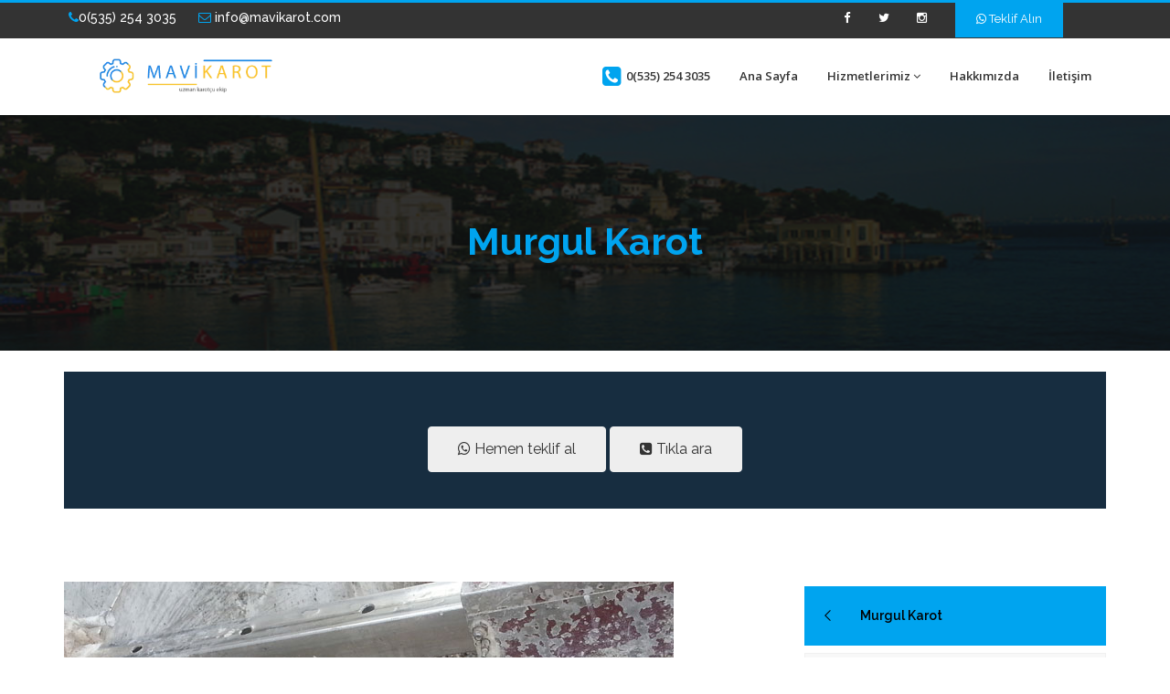

--- FILE ---
content_type: text/html; charset=UTF-8
request_url: https://www.mavikarot.com/artvin/murgul-karot/
body_size: 8017
content:









<!DOCTYPE html>
<html dir="ltr" lang="tr">
<head>
    <base href="https://www.mavikarot.com/"/>
    <!-- Google Tag Manager -->
    <script>
        (function(w,d,s,l,i){w[l]=w[l]||[];w[l].push({'gtm.start':
                new Date().getTime(),event:'gtm.js'});var f=d.getElementsByTagName(s)[0],
            j=d.createElement(s),dl=l!='dataLayer'?'&l='+l:'';j.async=true;j.src=
            'https://www.googletagmanager.com/gtm.js?id='+i+dl;f.parentNode.insertBefore(j,f);
        })(window,document,'script','dataLayer','GTM-NN3JVBB');
    </script>
    <!-- End Google Tag Manager -->
    <meta name="msvalidate.01" content="FC953AA2E2660AFA4282ABBFB89AC570" />
    <!-- Meta Tags -->
    <meta name="viewport" content="width=device-width,initial-scale=1.0"/>
    <meta http-equiv="content-type" content="text/html; charset=UTF-8"/>
    <meta name="yandex-verification" content="eb70664283ad01f0" />
    <meta name="geo.region" content="TR-8"/>
    <meta name="geo.position" content="41.25;41.65"/>
    <meta name="geo.placename" content="MURGUL, ARTVİN, Türkiye"/>
    <meta name="ICBM" content="41.25;41.65"/>

    <link rel="canonical" href="https://www.mavikarot.com/artvin/murgul-karot/"/>
    <meta name="twitter:card" content="Murgul Karot Karot | Karotcu - Mavi Karot"/>
    <meta name="twitter:title" content="Murgul Karot Karot | Karotcu - Mavi Karot"/>
    <meta name="twitter:description" content="Murgul Karot sizlere her türlü karotçu hizmetini ekonomik ve uygun fırsatlarla sunuyor. Bilgi ve hizmet almak için hemen tıklayın, kaliteyle buluşun!"/>
    <meta name="twitter:url" content="http://www.mavikarot.com/artvin/murgul-karot/"/>
    <meta name="twitter:image" content="http://www.mavikarot.com/img/logo.webp"/>
    <meta property="og:title" content="Murgul Karot Karot | Karotcu - Mavi Karot">
    <meta property="og:description" content="Murgul Karot sizlere her türlü karotçu hizmetini ekonomik ve uygun fırsatlarla sunuyor. Bilgi ve hizmet almak için hemen tıklayın, kaliteyle buluşun!">
    <meta property="og:url" content="http://www.mavikarot.com/artvin/murgul-karot/"/>
    <meta property="og:image" content="http://www.mavikarot.com/img/logo.webp"/>
    <meta property="og:type" content="article">
    <meta property="og:site_name" content="Murgul Karot Karot | Karotcu - Mavi Karot"/>

    <meta name="description" content="Murgul Karot sizlere her türlü karotçu hizmetini ekonomik ve uygun fırsatlarla sunuyor. Bilgi ve hizmet almak için hemen tıklayın, kaliteyle buluşun!"/>
    <meta name="author" content="vmbilisim"/>
    <meta name="google-site-verification" content="LOL50RIFAsZPP3T6cT5oo7P3Uk0JWEFQRfTTlvoo6fM"/>


    <style>
        #telme {
            display: none;
        }

        @media (max-width: 767px) {
            #telme {
                display: block;
                position: fixed;
                bottom: 4%;
                left: 8%;
                z-index: 99;
                font-size: 18px;
                border: none;
                outline: none;
                color: white;
                cursor: pointer;
                border-radius: 4px;
            }

        }

    </style>


    <!-- Page Title -->
    <title>Murgul Karot Karot | Karotcu - Mavi Karot</title>

    <!-- Favicon and Touch Icons -->
    <link href="images/favicon.png" rel="shortcut icon" type="image/png">
    <link href="images/apple-touch-icon.png" rel="apple-touch-icon">
    <link href="images/apple-touch-icon-72x72.png" rel="apple-touch-icon" sizes="72x72">
    <link href="images/apple-touch-icon-114x114.png" rel="apple-touch-icon" sizes="114x114">
    <link href="images/apple-touch-icon-144x144.png" rel="apple-touch-icon" sizes="144x144">

    <!-- Stylesheet -->
    <link href="css/bootstrap.min.css" rel="stylesheet" type="text/css">
    <link href="css/jquery-ui.min.css" rel="stylesheet" type="text/css">
    <link href="css/animate.css" rel="stylesheet" type="text/css">
    <link href="css/css-plugin-collections.css" rel="stylesheet"/>
    <!-- CSS | menuzord megamenu skins -->
    <link id="menuzord-menu-skins" href="css/menuzord-skins/menuzord-rounded-boxed.css" rel="stylesheet"/>
    <!-- CSS | Main style file -->
    <link href="css/style-main.css" rel="stylesheet" type="text/css">
    <!-- CSS | Preloader Styles -->

    <!-- CSS | Custom Margin Padding Collection -->
    <link href="css/custom-bootstrap-margin-padding.css" rel="stylesheet" type="text/css">
    <!-- CSS | Responsive media queries -->
    <link href="css/responsive.css" rel="stylesheet" type="text/css">
    <!-- CSS | Style css. This is the file where you can place your own custom css code. Just uncomment it and use it. -->
    <!-- <link href="css/style.css" rel="stylesheet" type="text/css"> -->

    <!-- Revolution Slider 5.x CSS settings -->
    <link href="js/revolution-slider/css/settings.css" rel="stylesheet" type="text/css"/>
    <link href="js/revolution-slider/css/layers.css" rel="stylesheet" type="text/css"/>
    <link href="js/revolution-slider/css/navigation.css" rel="stylesheet" type="text/css"/>

    <!-- CSS | Theme Color -->
    <link href="css/colors/theme-skin-sky-blue.css" rel="stylesheet" type="text/css">

    <!-- external javascripts -->
    <script src="js/jquery-2.2.4.min.js"></script>
    <script src="js/jquery-ui.min.js"></script>
    <script src="js/bootstrap.min.js"></script>
    <!-- JS | jquery plugin collection for this theme -->
    <script src="js/jquery-plugin-collection.js"></script>

    <!-- Revolution Slider 5.x SCRIPTS -->
    <script src="js/revolution-slider/js/jquery.themepunch.tools.min.js"></script>
    <script src="js/revolution-slider/js/jquery.themepunch.revolution.min.js"></script>

    <!-- HTML5 shim and Respond.js for IE8 support of HTML5 elements and media queries -->
    <!-- WARNING: Respond.js doesn't work if you view the page via file:// -->
    <!--[if lt IE 9]>
    <script src="https://oss.maxcdn.com/html5shiv/3.7.2/html5shiv.min.js"></script>
    <script src="https://oss.maxcdn.com/respond/1.4.2/respond.min.js"></script>
    <![endif]-->
</head>
<body class="">
<div id="wrapper" class="clearfix">
    <!-- preloader -->

    <header id="header" class="header">
        <div class="header-top bg-black-333 sm-text-center border-top-theme-color-3px p-0">
            <div class="container">
                <div class="row">
                    <div class="col-md-6">
                        <div class="widget no-border m-0">
                            <ul class="list-inline xs-text-center text-white mt-5">
                                <li class="m-0 pl-10 pr-10"><a href="tel:+905352543035" title="karot iletişim"
                                                               class="text-white"><i
                                                class="fa fa-phone text-theme-colored"></i>0(535) 254 3035                                    </a></li>
                                <li class="m-0 pl-10 pr-10">
                                    <a href="mailto:info@mavikarot.com" title="karot iletişim" class="text-white"><i
                                                class="fa fa-envelope-o text-theme-colored"></i> info@mavikarot.com                                    </a>
                                </li>
                            </ul>
                        </div>
                    </div>
                    <div class="col-md-4 pr-0">
                        <div class="widget no-border m-0">
                            <ul class="styled-icons icon-dark icon-flat icon-sm pull-right flip sm-pull-none sm-text-center mt-sm-15">
                                <li><a href="https://www.facebook.com/karotculuk" title="karotcu"><i
                                                class="fa fa-facebook text-white"></i></a></li>
                                <li><a href="#" title="karot twitter"><i class="fa fa-twitter text-white"></i></a></li>

                                <li><a href="#" title="karot instagram"><i class="fa fa-instagram text-white"></i></a>
                                </li>

                            </ul>
                        </div>
                    </div>
                    <div class="col-md-2">
                        <a class="btn btn-colored btn-flat btn-theme-colored pb-10" data-toggle="modal"
                           href="https://wa.me/+905352543035?text=Teklif%20Almak%20istiyorum"><i
                                    class="fa fa-whatsapp"></i> Teklif Alın</a>
                    </div>
                </div>
            </div>
        </div>
        <div class="header-nav">
            <div class="header-nav-wrapper navbar-scrolltofixed bg-white">
                <div class="container">
                    <nav id="menuzord-right" class="menuzord default">
                        <a class="menuzord-brand pull-left flip xs-pull-center mt-20" href="/">
                            <img src="images/logo-wide.webp" onerror="this.onerror=null src='images/logo-wide.png'"
                                 alt="Karot, Karotçu, Karot Delmek, Karotcular"/>

                        </a>

                        <ul class="menuzord-menu">
                            <li><a class="text-black-333" href="tel:+905352543035"><i
                                            class="fa fa-phone-square text-theme-colored font-24"></i>0(535) 254 3035                                </a></li>
                            <li class=""><a
                                        href="/" title="karotçu">Ana Sayfa</a></li>
                            <li class=""><a
                                        href="hizmetlerimiz/" title="karot">Hizmetlerimiz</a>
                                <ul class="dropdown">
                                    <li class="">
                                        <a href="beton-delme/" title="beton delme">Beton Delme</a></li>
                                    <li class="">
                                        <a href="beton-kesme/" title="beton kesme">Beton Kesme</a></li>
                                    <li class="">
                                        <a href="beton-kirma/" title="beton kirma">Beton Kırma</a></li>
                                    <li class="">
                                        <a href="asfalt-kesme/" title="asfalt kesme">Asfalt Kesme</a></li>
                                    <li class="">
                                        <a href="beton-guclendirme/" title="beton güçlendirme">Beton Güçlendirme</a>
                                    </li>
                                    <li class="">
                                        <a href="kimyasal-ankraj/" title="kimyasal ankraj">Kimyasal Ankraj</a></li>
                                    <li class="">
                                        <a href="duvar-kirma/" title="duvar kırma">Duvar Kırma</a></li>
                                    <li class="">
                                        <a href="derz-kesim/" title="derz kesim">Derz Kesim</a></li>
                                    <li class="">
                                        <a href="karotcu/" title="karotcu">Karotcu</a></li>
                                    <li class="">
                                        <a href="hafriyat/" title="hafriyat">Hafriyat</a></li>
                                </ul>
                            </li>
                            <li class=""><a
                                        href="hakkimizda/" title="karot hakkımızda">Hakkımızda</a></li>
                            

                            <li class=""><a
                                        href="iletisim/" title="karotcu iletişim">İletişim</a>

                            </li>

                        </ul>
                    </nav>
                </div>
            </div>
        </div>
    </header>

    <a onclick="topFunction()" target="_blank" style="font-size:40px;" id="telme" href="tel:+905352543035">
        <img style="width:50px;" src="telme.png" alt=""/>
    </a>
    <script>
        //Get the button
        var telbutton = document.getElementById("telme");

        window.onscroll = function () {
            scrollFunction()
        };


    </script>

<!-- Start main-content -->
<div class="main-content">
    <!-- Section: inner-header -->
    <section class="inner-header divider layer-overlay overlay-dark"
             data-bg-img="images/img/adalar-karotcu1_1920x1080.jpg">
        <div class="container pt-90 pb-30">
            <!-- Section Content -->
            <div class="section-content text-center">
                <div class="row">
                    <div class="col-md-6 col-md-offset-3 text-center">
                        <h1 class="text-theme-colored font-36"
                            style="margin-bottom: 60px;">Murgul Karot</h1>

                    </div>
                </div>
            </div>
        </div>
    </section>
    <br>
    <div class="container">
    <div class="call-to-action divider layer-overlay overlay-dark-8 pt-40 pb-40 mb-20"
         style="background-color: #33a3ff;">

        <div class="col-sm-12 col-md-12 text-center">
            <a href="https://wa.me/+905352543035?text=Teklif%20Almak%20istiyorum" class="btn btn-gray btn-xl mt-20"><i class="fa fa-whatsapp"></i> Hemen teklif al</a>
            <a href="tel:+905352543035" class="btn btn-gray btn-xl mt-20"><i class="fa fa-phone-square"></i> Tıkla ara</a>
        </div>

    </div>
</div>
    <!-- Section: About -->
    <section>
        <div class="container mt-30 mb-30 pt-30 pb-30">
            <div class="row">
                <div class="col-md-8 blog-pull-right">
                    <div class="single-service">
                        <img class="lazyload" src='/img/ilce-fotolar/karot.webp'
                             alt="Murgul Karot">
                        <br><br>

                        <p><strong style="color: #0088cc">Murgul Karot</strong>, yapıların beton
                            veya diğer sert malzemelerinde kesitler veya delikler açmak için kullanılan bir yöntemdir.
                            <strong>Karot</strong> delme işlemi, özel bir karot matkap kullanılarak gerçekleştirilir.
                            <strong>Karot</strong> delikleri,
                            yapıların elektrik, su, havalandırma sistemi gibi ihtiyaçlara uygun olarak açılabilir.
                            <br><br>


                        <h2>Karot Delme İşlemi Nasıl Yapılır?</h2>

                            <strong>Karot</strong> delme işlemi aşağıdaki adımları içerebilir:

                        <ul class="list">
                            <li class="mb-30"><strong>Hazırlık</strong>: Karot delme işlemine başlamadan önce, deliklerin nereye
                                açılacağı işaretlenir
                                ve
                                gerekli güvenlik önlemleri alınır. Alanın temiz ve düzenli olduğundan emin olunur.
                            </li>
                            <li class="mb-30"><strong>Ekipman Seçimi</strong>: Karot delme işlemi için doğru ekipman seçilir. Karot
                                matkaplar, farklı
                                çaplarda ve özelliklerde gelir. İşin gereksinimlerine ve deliğin boyutuna göre uygun
                                matkap
                                seçilir.
                            </li>
                            <li class="mb-30"><strong>Delik Açma</strong>: Karot matkap, malzemenin yüzeyine yerleştirilir ve dönerek
                                delik açma işlemi
                                başlatılır. Matkap, yüksek devirle döndürülerek kesici ucu malzemeye gömülür ve delik
                                açılır. Delik, belirlenen derinliğe ve çapa uygun olarak tamamlanır.
                            </li>
                            <li class="mb-30"><strong>Temizleme ve Düzeltme</strong>: Delik açma işleminden sonra, malzeme artıkları
                                temizlenir ve
                                deliğin
                                düzgün bir şekilde tamamlanması için gerekli düzeltmeler yapılır. Deliğin temiz ve
                                keskin
                                kenarlarla bitirilmesi sağlanır.
                            </li>
                        </ul>


                        <h2>Karotçu Hizmetleri</h2>

                        <strong>Karotçu hizmetleri</strong>, karot delme işlemlerini profesyonelce gerçekleştiren
                        kuruluşlar
                        tarafından sağlanır. İşte <strong>karotçu hizmetleri</strong>nin bazı özellikleri:

                        <ul class="list">
                            <li class="mb-30"><strong>Deneyimli Ekip</strong>: Karotçu hizmetleri, deneyimli ve uzman bir ekiple
                                sunulur. Ekip, karot
                                delim işlemlerinde gerekli bilgi, beceri ve tecrübeye sahiptir.
                            </li>
                            <li class="mb-30"><strong>Kaliteli Ekipman</strong>: Karotçu hizmetleri, güncel ve etkili karot matkapları
                                kullanır.
                                Kaliteli
                                ekipmanlar keskin ve hassas delikler açmayı sağlar. Güncel teknolojiye sahip ekipmanlar,
                                doğru ve verimli bir şekilde delik açılmasını sağlar.
                            </li>
                            <li class="mb-30"><strong>İş Güvenliği</strong>: Karotçu hizmetleri, iş güvenliği standartlarına uygun
                                olarak
                                gerçekleştirilir. İşçilerin güvenliği için gerekli önlemler alınır ve uygun güvenlik
                                ekipmanları kullanılır.
                            </li>
                            <li class="mb-30"><strong>Proje Özelleştirme</strong>: Karotçu hizmetleri, müşteri ihtiyaçlarına özel
                                olarak
                                tasarlanabilir.
                                Deliklerin çapı, derinliği ve konumu gibi özellikler, projeye göre özelleştirilebilir.
                            </li>
                            <li class="mb-30"><strong>Hızlı ve Verimli Çalışma</strong>: Karotçu hizmetleri, hızlı ve verimli bir
                                şekilde işlemleri
                                gerçekleştirir. Uzman ekip, doğru ekipmanlarla çalışarak zamanı en iyi şekilde kullanır
                                ve
                                projelerin zamanında tamamlanmasını sağlar.
                            </li>
                            <li class="mb-30"><strong>Kalite Kontrol</strong>: Karotçu hizmetleri, delik açma işlemlerinin kalitesini
                                sağlamak için
                                kalite kontrol süreçlerini uygular. İşin tamamlanmasından sonra yapılan kontroller,
                                deliklerin doğru ölçümlere ve standartlara uygun olduğunu doğrular.
                            </li>
                            <li class="mb-30"><strong>Müşteri Memnuniyeti</strong>: Karotçu hizmetleri, müşteri memnuniyetini ön
                                planda tutar. İyi
                                iletişim, hızlı yanıt verme ve müşteri taleplerine uygun çözümler sunma konusunda özen
                                gösterirler.
                            </li>

                        </ul>

                        <strong>Karotçu hizmetleri</strong>, profesyonel bir şekilde <strong>karot</strong> delme
                        işlemlerini gerçekleştirerek
                        yapılarınızın ihtiyaçlarını karşılar. Güvenilir, hızlı ve kaliteli bir hizmet sunarak
                        projelerinizin başarılı bir şekilde tamamlanmasını sağlar.
                         <br>
                        <table class="mt-30" style="width: 85%">
                            <tbody>
                            <tr>
                                <td>Murgul Ekonomik</td>
                                <td>✅Müşteri Memnuniyeti</td>
                            </tr>
                            <tr>
                                <td>Güleryüzlü Hizmet</td>
                                <td>✅Duvar Kırma</td>
                            </tr>
                            <tr>
                                <td>Son Teknoloji Ekipmanlar</td>
                                <td>✅Derz Kesim</td>
                            </tr>
                            <tr>
                                <td> Lider Karot Firması</td>
                                <td>✅Hafriyat</td>
                            </tr>
                            <tr>
                                <td>20 Yılı Aşkın Tecrübe</td>
                                <td>✅Beton Güçlendirme</td>
                            </tr>
                            </tbody>
                        </table>
                    </div>
                </div>
                <div class="col-sm-12 col-md-4">
    <div class="sidebar sidebar-left mt-sm-30 ml-30 ml-sm-0">
        <div class="widget">
            <div class="services-list">
                <ul class="list mt-0">
                    
                        <li
                            class="active">
                            <a href="artvin/murgul-karot/">Murgul Karot                            </a>
                        </li>

                    
                        <li
                            class="">
                            <a href="artvin/murgul-karotcu/">Murgul Karotçu                            </a>
                        </li>

                    
                        <li
                            class="">
                            <a href="artvin/murgul-karot-testi/">Murgul Karot Testi                            </a>
                        </li>

                    
                        <li
                            class="">
                            <a href="artvin/murgul-karot-fiyatlari/">Murgul Karot Fiyatları                            </a>
                        </li>

                    
                        <li
                            class="">
                            <a href="artvin/murgul-karot-firmalari/">Murgul Karot Firmaları                            </a>
                        </li>

                    
                        <li
                            class="">
                            <a href="artvin/murgul-beton-delme/">Murgul Beton Delme                            </a>
                        </li>

                    
                        <li
                            class="">
                            <a href="artvin/murgul-beton-kesme/">Murgul Beton Kesme                            </a>
                        </li>

                    
                        <li
                            class="">
                            <a href="artvin/murgul-asfalt-kesme/">Murgul Asfalt Kesme                            </a>
                        </li>

                    
                        <li
                            class="">
                            <a href="artvin/murgul-beton-guclendirme/">Murgul Beton Güçlendirme                            </a>
                        </li>

                    
                        <li
                            class="">
                            <a href="artvin/murgul-duvar-kirma/">Murgul Duvar Kırma                            </a>
                        </li>

                    
                        <li
                            class="">
                            <a href="artvin/murgul-derz-kesim/">Murgul Derz Kesim                            </a>
                        </li>

                    
                        <li
                            class="">
                            <a href="artvin/murgul-hafriyat/">Murgul Hafriyat                            </a>
                        </li>

                    
                        <li
                            class="">
                            <a href="artvin/murgul-klima-deligi-acma/">Murgul Klima Deliği Açma                            </a>
                        </li>

                    
                        <li
                            class="">
                            <a href="artvin/murgul-drenaj-kuyusu-acma/">Murgul Drenaj Kuyusu Açma                            </a>
                        </li>

                                                      </ul>
            </div>
        </div>
    </div>
</div>
            </div>
        </div>
    </section>
</div>
<div class="container">
    <h3>Murgul Karot Fiyatları</h3>
    <table class="table table-bordered">
        <thead>
        <tr>
            <th>İşlem</th>
            <th>Fiyat</th>
        </tr>
        </thead>
        <tbody>
        <tr>
            <th scope="row">Küçük Çaplı Hizmet</th>
            <td>350₺ - 850</td>
        </tr>
        <tr>
            <th scope="row">Büyük Çaplı Hizmet</th>
            <td>Fiyat Sorunuz</td>
        </tr>
        </tbody>
    </table>
</div><br>
<div class="container">
    <div class="call-to-action divider layer-overlay overlay-dark-8 pt-40 pb-40 mb-20"
         style="background-color: #33a3ff;">

        <div class="col-sm-12 col-md-12 text-center">
            <a href="https://wa.me/+905352543035?text=Teklif%20Almak%20istiyorum" class="btn btn-gray btn-xl mt-20"><i class="fa fa-whatsapp"></i> Hemen teklif al</a>
            <a href="tel:+905352543035" class="btn btn-gray btn-xl mt-20"><i class="fa fa-phone-square"></i> Tıkla ara</a>
        </div>

    </div>
</div>

<script src="js/custom.js"></script>

<!-- Footer -->




<!-- Footer -->
  <footer id="footer" class="footer pb-0" data-bg-img="images/footer-bg.png" data-bg-color="#25272e">
    <div class="container pt-0 pb-0">
      <div class="row multi-row-clearfix">

        <div class="container pt-30 pb-30 section-content text-center">
          <div class="row">
            <div class="col-md-6 col-md-offset-3 text-center">
              <h2 class="text-theme-colored font-18"></h2>
            </div>
          </div>
        </div>

          <div class="col-sm-6 col-md-3">
              <div class="widget dark">
                  <h5 class="widget-title line-bottom">Linkler</h5>
                  <ul class="list list-border">
                      <li><a href="/" title="karot">Ana Sayfa</a></li>
                      <li><a href="hizmetlerimiz/" title="kartoçu">Hizmetlerimiz</a></li>
                      <li><a href="hakkimizda/" title="karot hakkımızda">Hakkımızda</a></li>
                      <li><a href="projeler/" title="karotcu projeler">Projeler</a></li>
                      <li><a href="iletisim/" title="karot iletişim">İletişim</a></li>
                      <a href="
                            https://www.merkezkarot.com/artvin/murgul-karot/">
                      </a>
                  </ul>
              </div>
          </div>

          <div class="col-sm-6 col-md-3">
          <div class="widget dark">
            <h5 class="widget-title line-bottom">İletişim</h5>
            <form id="footer_quick_contact_form" name="footer_quick_contact_form" class="quick-contact-form" action="" method="post">
              <div class="form-group">
                <input name="form_email" class="form-control" type="text" required="" placeholder="E-Posta Girin">
              </div>
              <div class="form-group">
                <textarea name="form_message" class="form-control" required="" placeholder="Mesaj Girin" rows="3"></textarea>
              </div>
              <div class="form-group">
                <input name="form_botcheck" class="form-control" type="hidden" value="" />
                <button type="submit" class="btn btn-default btn-transparent text-gray btn-xs btn-flat mt-0" data-loading-text="Please wait...">Mesaj Gönder</button>
              </div>
            </form>

            <!-- Quick Contact Form Validation-->
            <script type="text/javascript">
              $("#footer_quick_contact_form").validate({
                submitHandler: function(form) {
                  var form_btn = $(form).find('button[type="submit"]');
                  var form_result_div = '#form-result';
                  $(form_result_div).remove();
                  form_btn.before('<div id="form-result" class="alert alert-success" role="alert" style="display: none;"></div>');
                  var form_btn_old_msg = form_btn.html();
                  form_btn.html(form_btn.prop('disabled', true).data("loading-text"));
                  $(form).ajaxSubmit({
                    dataType:  'json',
                    success: function(data) {
                      if( data.status == 'true' ) {
                        $(form).find('.form-control').val('');
                      }
                      form_btn.prop('disabled', false).html(form_btn_old_msg);
                      $(form_result_div).html(data.message).fadeIn('slow');
                      setTimeout(function(){ $(form_result_div).fadeOut('slow') }, 6000);
                    }
                  });
                }
              });
            </script>
          </div>
        </div>
          <div class="col-sm-6 col-md-3">
              <div class="widget dark">
                  <h5 class="widget-title line-bottom">Göz At</h5>
                  <div class="latest-posts">
                      <article class="post media-post clearfix pb-0 mb-10">
                          <a class="post-thumb" href="karotcu/">
                              <img   src="images/img/karotcu_80x55.webp" class="lazyload"  alt="Karot, karotçu, karotcu, karotcular" />

                          <div class="post-right">
                              <h5 class="post-title mt-0 mb-5"><a href="karotcu/" title="karot">Karotçu</a></h5>
                              <p class="post-date mb-0 font-12">2026</p>
                          </div>
                      </article>
                      <article class="post media-post clearfix pb-0 mb-10">
                          <a class="post-thumb" href="beton-delme/">
                              <img   src="images/img/beton_delme_80x55.webp" class="lazyload"  alt="Beton Delme" />

                          <div class="post-right">
                              <h5 class="post-title mt-0 mb-5"><a href="beton-delme/" title="beton delme">Beton Delme</a></h5>
                              <p class="post-date mb-0 font-12">2026</p>
                          </div>
                      </article>
                      <article class="post media-post clearfix pb-0 mb-10">
                          <a class="post-thumb" href="beton-kesme/">
                              <img   src="images/img/beton_kesme_80x55.webp" class="lazyload"  alt="Beton Kesme" />

                          <div class="post-right">
                              <h5 class="post-title mt-0 mb-5"><a href="beton-kesme/" title="beton kesme">Beton Kesme</a></h5>
                              <p class="post-date mb-0 font-12">2026</p>
                          </div>
                      </article>
                  </div>
              </div>
          </div>

          <div class="col-sm-6 col-md-3">
          <div class="widget dark">
              <img   src="images/logo-wide-white-footer.webp" class="lazyload"  alt="mavi karot logo" />

            <p class="font-12 mt-10 mb-10">&nbsp;&nbsp;&nbsp;&nbsp;&nbsp;Uzman Karotçu Mavi Ekip</p>

            <ul class="styled-icons icon-sm icon-bordered icon-circled clearfix mt-20">
              <li><a href="#" title="karot facebook"><i class="fa fa-facebook"></i></a></li>
              <li><a href="#" title="karotçu twitter"><i class="fa fa-twitter"></i></a></li>
              <li><a href="#" title="karotcu instagram"><i class="fa fa-instagram"></i></a></li>
            </ul>
          </div>
        </div>
      </div>
      <div class="row">
        <div class="col-md-12">
          <div class="horizontal-contact-widget mt-30 pt-30 text-center">
              <a href="tel:+905352543035" title="karotcu telefon">
                  <div class="col-sm-12 col-sm-4">
                  <div class="each-widget"> <i class="pe-7s-phone font-36 mb-10"></i>
                    <h5 class="text-white">Bizi Arayıın</h5>
                    <p><a href="tel:+905352543035">Telefon: 0(535) 254 3035</a></p>
                  </div>
              </a>
            </div>
            <div class="col-sm-12 col-sm-4 mt-sm-50">
              <div class="each-widget"> <i class="pe-7s-map font-36 mb-10"></i>
                <h5 class="text-white">Adres</h5>
                <p>artvin  / Türkiye</p>
              </div>
            </div>
            <div class="col-sm-12 col-sm-4 mt-sm-50">
              <div class="each-widget"> <i class="pe-7s-mail font-36 mb-10"></i>
                <h5 class="text-white">E-mail</h5>
                <p><a href="mailto:info@mavikarot.com" title="karot mail">info@mavikarot.com</a></p>
              </div>
            </div>
          </div>
        </div>
      </div>
      <div class="row">
        <div class="col-md-12">
          <ul class="list-inline styled-icons icon-hover-theme-colored icon-gray icon-circled text-center mt-30 mb-10">
            <li><a href="#" title="karot facebook"><i class="fa fa-facebook"></i></a> </li>
            <li><a href="#" title="karot twitter"><i class="fa fa-twitter"></i></a> </li>
            <li><a href="#" title="karot pinterest"><i class="fa fa-pinterest"></i></a> </li>
            <li><a href="#" title="karot google plus"><i class="fa fa-google-plus"></i></a> </li>
            <li><a href="#" title="karot youtube"><i class="fa fa-youtube"></i></a> </li>
          </ul>
        </div>
      </div>
    </div>
    <div class="container-fluid bg-theme-colored p-20">
      <div class="row text-center">
        <div class="col-md-12">
          <p class="text-white font-11 m-0">Tüm Hakları Mahfuzdur. <a href="https://www.vmbilisim.com/" title="VM BİLİŞİM" target="_blank"> VM BİLİŞİM</a> Tarafından Tasarlandı.</p>
        </div>
      </div>
    </div>
  </footer>

<a class="scrollToTop" href="#"><i class="fa fa-angle-up"></i></a>
</div>
<!-- end wrapper -->

<!-- Footer Scripts -->
<!-- JS | Custom script for all pages -->
<!--<script src="js/custom.js"></script>-->

<script src="js/lazysizes.min.js"></script>

<script type="application/ld+json">
    {
    
    }

</script>



<script type="application/ld+json">
             {
                "@context": "https://schema.org",
                "@type": "ProfessionalService",
                "name": "Murgul Karotçu - Mavi Karot",
                "image": "https://www.mavikarot.com/img/ilce-fotolar/karotcu.webp",
                "@id": "https://www.mavikarot.com/img/ilce-fotolar/karotcu.webp",
                "url": "http://www.mavikarot.com/artvin/murgul-karot/",
                "telephone": "0(535) 254 3035",
                "priceRange": "₺450 - ₺1450",
                "address": {
                "@type": "PostalAddress",
                    "streetAddress": "Murgul",
                    "addressLocality": "artvin",
                    "postalCode": "TR-8000",
                    "addressCountry": "TR"
                },
                "geo": {
                "@type": "GeoCoordinates",
                    "latitude": "",
                    "longitude": ""
                },
                "openingHoursSpecification": {
                "@type": "OpeningHoursSpecification",
                    "dayOfWeek": [
                    "Monday",
                    "Tuesday",
                    "Wednesday",
                    "Thursday",
                    "Friday",
                    "Saturday",
                    "Sunday"
                ],
                    "opens": "00:00",
                    "closes": "23:59"
                },
                "sameAs": [
                    "",
                    "",
                    "",
                    "",
                    "http://www.mavikarot.com/artvin/murgul-karot/"
                ]
            }

    </script>



<!-- Google Tag Manager (noscript) -->
<noscript>
    <iframe src="https://www.googletagmanager.com/ns.html?id=GTM-NN3JVBB"
            height="0" width="0" style="display:none;visibility:hidden">
    </iframe>
</noscript>
<!-- End Google Tag Manager (noscript) -->
</body>
</html>


--- FILE ---
content_type: text/css
request_url: https://www.mavikarot.com/fonts/icomoon/style.css
body_size: 5717
content:
@font-face {
  font-family: 'icomoon';
  src:  url('fonts/icomoon.eot?u73n6f');
  src:  url('fonts/icomoon.eot?u73n6f#iefix') format('embedded-opentype'),
    url('fonts/icomoon.ttf?u73n6f') format('truetype'),
    url('fonts/icomoon.woff?u73n6f') format('woff'),
    url('fonts/icomoon.svg?u73n6f#icomoon') format('svg');
  font-weight: normal;
  font-style: normal;
}

[class^="flaticon-"], [class*=" flaticon-"] {
  /* use !important to prevent issues with browser extensions that change fonts */
  font-family: 'icomoon' !important;
  speak: none;
  font-style: normal;
  font-weight: normal;
  font-variant: normal;
  text-transform: none;
  line-height: 1;

  /* Better Font Rendering =========== */
  -webkit-font-smoothing: antialiased;
  -moz-osx-font-smoothing: grayscale;
}

.flaticon-air-compressor:before {
  content: "\e900";
}
.flaticon-angle-grinder:before {
  content: "\e901";
}
.flaticon-blower:before {
  content: "\e902";
}
.flaticon-chainsaw:before {
  content: "\e903";
}
.flaticon-circular-saw:before {
  content: "\e904";
}
.flaticon-clamp:before {
  content: "\e905";
}
.flaticon-concrete-mixer:before {
  content: "\e906";
}
.flaticon-cutter:before {
  content: "\e907";
}
.flaticon-driller:before {
  content: "\e908";
}
.flaticon-hammer:before {
  content: "\e909";
}
.flaticon-helmet:before {
  content: "\e90a";
}
.flaticon-hydraulic-breaker:before {
  content: "\e90b";
}
.flaticon-improvement:before {
  content: "\e90c";
}
.flaticon-paint-brush:before {
  content: "\e90d";
}
.flaticon-paint-roller:before {
  content: "\e90e";
}
.flaticon-planer:before {
  content: "\e90f";
}
.flaticon-pliers:before {
  content: "\e910";
}
.flaticon-pliers-1:before {
  content: "\e911";
}
.flaticon-plumb-bob:before {
  content: "\e912";
}
.flaticon-saw:before {
  content: "\e913";
}
.flaticon-saw-1:before {
  content: "\e914";
}
.flaticon-screw:before {
  content: "\e915";
}
.flaticon-screwdriver:before {
  content: "\e916";
}
.flaticon-screwdriver-1:before {
  content: "\e917";
}
.flaticon-shovel:before {
  content: "\e918";
}
.flaticon-solder:before {
  content: "\e919";
}
.flaticon-traffic-cone:before {
  content: "\e91a";
}
.flaticon-wheelbarrow:before {
  content: "\e91b";
}
.flaticon-wood-cutter:before {
  content: "\e91c";
}
.flaticon-wrench:before {
  content: "\e91d";
}
.flaticon-brick-wall:before {
  content: "\e91e";
}
.flaticon-briefcase:before {
  content: "\e91f";
}
.flaticon-bulldozer:before {
  content: "\e920";
}
.flaticon-bulldozer-1:before {
  content: "\e921";
}
.flaticon-chainsaw2:before {
  content: "\e922";
}
.flaticon-circular-saw2:before {
  content: "\e923";
}
.flaticon-cogwheel:before {
  content: "\e924";
}
.flaticon-construction:before {
  content: "\e925";
}
.flaticon-crane:before {
  content: "\e926";
}
.flaticon-driller2:before {
  content: "\e927";
}
.flaticon-driller-1:before {
  content: "\e928";
}
.flaticon-hammer2:before {
  content: "\e929";
}
.flaticon-helmet2:before {
  content: "\e92a";
}
.flaticon-roller:before {
  content: "\e92b";
}
.flaticon-screw2:before {
  content: "\e92c";
}
.flaticon-screwdriver2:before {
  content: "\e92d";
}
.flaticon-traffic-cone2:before {
  content: "\e92e";
}
.flaticon-truck:before {
  content: "\e92f";
}
.flaticon-worker:before {
  content: "\e930";
}
.flaticon-wrench2:before {
  content: "\e931";
}
.flaticon-heart2:before {
  content: "\eb1d";
}
.flaticon-cloud2:before {
  content: "\eb1e";
}
.flaticon-star:before {
  content: "\eb1f";
}
.flaticon-tv2:before {
  content: "\eb20";
}
.flaticon-sound:before {
  content: "\eb21";
}
.flaticon-video:before {
  content: "\eb22";
}
.flaticon-trash:before {
  content: "\eb23";
}
.flaticon-user2:before {
  content: "\eb24";
}
.flaticon-key3:before {
  content: "\eb25";
}
.flaticon-search2:before {
  content: "\eb26";
}
.flaticon-settings:before {
  content: "\eb27";
}
.flaticon-camera2:before {
  content: "\eb28";
}
.flaticon-tag:before {
  content: "\eb29";
}
.flaticon-lock2:before {
  content: "\eb2a";
}
.flaticon-bulb:before {
  content: "\eb2b";
}
.flaticon-pen2:before {
  content: "\eb2c";
}
.flaticon-diamond:before {
  content: "\eb2d";
}
.flaticon-display2:before {
  content: "\eb2e";
}
.flaticon-location3:before {
  content: "\eb2f";
}
.flaticon-eye2:before {
  content: "\eb30";
}
.flaticon-bubble3:before {
  content: "\eb31";
}
.flaticon-stack2:before {
  content: "\eb32";
}
.flaticon-cup:before {
  content: "\eb33";
}
.flaticon-phone2:before {
  content: "\eb34";
}
.flaticon-news:before {
  content: "\eb35";
}
.flaticon-mail5:before {
  content: "\eb36";
}
.flaticon-like:before {
  content: "\eb37";
}
.flaticon-photo:before {
  content: "\eb38";
}
.flaticon-note:before {
  content: "\eb39";
}
.flaticon-clock3:before {
  content: "\eb3a";
}
.flaticon-paperplane:before {
  content: "\eb3b";
}
.flaticon-params:before {
  content: "\eb3c";
}
.flaticon-banknote:before {
  content: "\eb3d";
}
.flaticon-data:before {
  content: "\eb3e";
}
.flaticon-music2:before {
  content: "\eb3f";
}
.flaticon-megaphone:before {
  content: "\eb40";
}
.flaticon-study:before {
  content: "\eb41";
}
.flaticon-lab2:before {
  content: "\eb42";
}
.flaticon-food:before {
  content: "\eb43";
}
.flaticon-t-shirt:before {
  content: "\eb44";
}
.flaticon-fire2:before {
  content: "\eb45";
}
.flaticon-clip:before {
  content: "\eb46";
}
.flaticon-shop:before {
  content: "\eb47";
}
.flaticon-calendar2:before {
  content: "\eb48";
}
.flaticon-wallet:before {
  content: "\eb49";
}
.flaticon-vynil:before {
  content: "\eb4a";
}
.flaticon-truck3:before {
  content: "\eb4b";
}
.flaticon-world:before {
  content: "\eb4c";
}
.flaticon-mobile3:before {
  content: "\e000";
}
.flaticon-laptop2:before {
  content: "\e001";
}
.flaticon-desktop:before {
  content: "\e002";
}
.flaticon-tablet2:before {
  content: "\e003";
}
.flaticon-phone3:before {
  content: "\e004";
}
.flaticon-document:before {
  content: "\e005";
}
.flaticon-documents:before {
  content: "\e006";
}
.flaticon-search3:before {
  content: "\e007";
}
.flaticon-clipboard2:before {
  content: "\e008";
}
.flaticon-newspaper2:before {
  content: "\e009";
}
.flaticon-notebook:before {
  content: "\e00a";
}
.flaticon-book-open:before {
  content: "\e00b";
}
.flaticon-browser:before {
  content: "\e00c";
}
.flaticon-calendar3:before {
  content: "\e00d";
}
.flaticon-presentation:before {
  content: "\e00e";
}
.flaticon-picture:before {
  content: "\e00f";
}
.flaticon-pictures:before {
  content: "\e010";
}
.flaticon-video2:before {
  content: "\e011";
}
.flaticon-camera3:before {
  content: "\e012";
}
.flaticon-printer2:before {
  content: "\e013";
}
.flaticon-toolbox:before {
  content: "\e014";
}
.flaticon-briefcase3:before {
  content: "\e015";
}
.flaticon-wallet2:before {
  content: "\e016";
}
.flaticon-gift2:before {
  content: "\e017";
}
.flaticon-bargraph:before {
  content: "\e018";
}
.flaticon-grid:before {
  content: "\e019";
}
.flaticon-expand:before {
  content: "\e01a";
}
.flaticon-focus:before {
  content: "\e01b";
}
.flaticon-edit:before {
  content: "\e01c";
}
.flaticon-adjustments:before {
  content: "\e01d";
}
.flaticon-ribbon:before {
  content: "\e01e";
}
.flaticon-hourglass:before {
  content: "\e01f";
}
.flaticon-lock3:before {
  content: "\e020";
}
.flaticon-megaphone2:before {
  content: "\e021";
}
.flaticon-shield2:before {
  content: "\e022";
}
.flaticon-trophy2:before {
  content: "\e023";
}
.flaticon-flag2:before {
  content: "\e024";
}
.flaticon-map3:before {
  content: "\e025";
}
.flaticon-puzzle:before {
  content: "\e026";
}
.flaticon-basket:before {
  content: "\e027";
}
.flaticon-envelope:before {
  content: "\e028";
}
.flaticon-streetsign:before {
  content: "\e029";
}
.flaticon-telescope:before {
  content: "\e02a";
}
.flaticon-gears:before {
  content: "\e02b";
}
.flaticon-key4:before {
  content: "\e02c";
}
.flaticon-paperclip:before {
  content: "\e02d";
}
.flaticon-attachment2:before {
  content: "\e02e";
}
.flaticon-pricetags:before {
  content: "\e02f";
}
.flaticon-lightbulb:before {
  content: "\e030";
}
.flaticon-layers:before {
  content: "\e031";
}
.flaticon-pencil3:before {
  content: "\e032";
}
.flaticon-tools:before {
  content: "\e033";
}
.flaticon-tools-2:before {
  content: "\e034";
}
.flaticon-scissors2:before {
  content: "\e035";
}
.flaticon-paintbrush:before {
  content: "\e036";
}
.flaticon-magnifying-glass:before {
  content: "\e037";
}
.flaticon-circle-compass:before {
  content: "\e038";
}
.flaticon-linegraph:before {
  content: "\e039";
}
.flaticon-mic2:before {
  content: "\e03a";
}
.flaticon-strategy:before {
  content: "\e03b";
}
.flaticon-beaker:before {
  content: "\e03c";
}
.flaticon-caution:before {
  content: "\e03d";
}
.flaticon-recycle:before {
  content: "\e03e";
}
.flaticon-anchor:before {
  content: "\e03f";
}
.flaticon-profile-male:before {
  content: "\e040";
}
.flaticon-profile-female:before {
  content: "\e041";
}
.flaticon-bike:before {
  content: "\e042";
}
.flaticon-wine:before {
  content: "\e043";
}
.flaticon-hotairballoon:before {
  content: "\e044";
}
.flaticon-globe:before {
  content: "\e045";
}
.flaticon-genius:before {
  content: "\e046";
}
.flaticon-map-pin:before {
  content: "\e047";
}
.flaticon-dial:before {
  content: "\e048";
}
.flaticon-chat:before {
  content: "\e049";
}
.flaticon-heart3:before {
  content: "\e04a";
}
.flaticon-cloud3:before {
  content: "\e04b";
}
.flaticon-upload4:before {
  content: "\e04c";
}
.flaticon-download4:before {
  content: "\e04d";
}
.flaticon-target2:before {
  content: "\e04e";
}
.flaticon-hazardous:before {
  content: "\e04f";
}
.flaticon-piechart:before {
  content: "\e050";
}
.flaticon-speedometer:before {
  content: "\e051";
}
.flaticon-global:before {
  content: "\e052";
}
.flaticon-compass3:before {
  content: "\e053";
}
.flaticon-lifesaver:before {
  content: "\e054";
}
.flaticon-clock4:before {
  content: "\e055";
}
.flaticon-aperture:before {
  content: "\e056";
}
.flaticon-quote:before {
  content: "\e057";
}
.flaticon-scope:before {
  content: "\e058";
}
.flaticon-alarmclock:before {
  content: "\e059";
}
.flaticon-refresh:before {
  content: "\e05a";
}
.flaticon-happy3:before {
  content: "\e05b";
}
.flaticon-sad3:before {
  content: "\e05c";
}
.flaticon-facebook3:before {
  content: "\e05d";
}
.flaticon-twitter2:before {
  content: "\e05e";
}
.flaticon-googleplus:before {
  content: "\e05f";
}
.flaticon-rss3:before {
  content: "\e060";
}
.flaticon-tumblr3:before {
  content: "\e061";
}
.flaticon-linkedin3:before {
  content: "\e062";
}
.flaticon-dribbble2:before {
  content: "\e063";
}
.flaticon-home:before {
  content: "\e932";
}
.flaticon-home2:before {
  content: "\e933";
}
.flaticon-home3:before {
  content: "\e934";
}
.flaticon-office:before {
  content: "\e935";
}
.flaticon-newspaper:before {
  content: "\e936";
}
.flaticon-pencil:before {
  content: "\e937";
}
.flaticon-pencil2:before {
  content: "\e938";
}
.flaticon-quill:before {
  content: "\e939";
}
.flaticon-pen:before {
  content: "\e93a";
}
.flaticon-blog:before {
  content: "\e93b";
}
.flaticon-eyedropper:before {
  content: "\e93c";
}
.flaticon-droplet:before {
  content: "\e93d";
}
.flaticon-paint-format:before {
  content: "\e93e";
}
.flaticon-image:before {
  content: "\e93f";
}
.flaticon-images:before {
  content: "\e940";
}
.flaticon-camera:before {
  content: "\e941";
}
.flaticon-headphones:before {
  content: "\e942";
}
.flaticon-music:before {
  content: "\e943";
}
.flaticon-play:before {
  content: "\e944";
}
.flaticon-film:before {
  content: "\e945";
}
.flaticon-video-camera:before {
  content: "\e946";
}
.flaticon-dice:before {
  content: "\e947";
}
.flaticon-pacman:before {
  content: "\e948";
}
.flaticon-spades:before {
  content: "\e949";
}
.flaticon-clubs:before {
  content: "\e94a";
}
.flaticon-diamonds:before {
  content: "\e94b";
}
.flaticon-bullhorn:before {
  content: "\e94c";
}
.flaticon-connection:before {
  content: "\e94d";
}
.flaticon-podcast:before {
  content: "\e94e";
}
.flaticon-feed:before {
  content: "\e94f";
}
.flaticon-mic:before {
  content: "\e950";
}
.flaticon-book:before {
  content: "\e951";
}
.flaticon-books:before {
  content: "\e952";
}
.flaticon-library:before {
  content: "\e953";
}
.flaticon-file-text:before {
  content: "\e954";
}
.flaticon-profile:before {
  content: "\e955";
}
.flaticon-file-empty:before {
  content: "\e956";
}
.flaticon-files-empty:before {
  content: "\e957";
}
.flaticon-file-text2:before {
  content: "\e958";
}
.flaticon-file-picture:before {
  content: "\e959";
}
.flaticon-file-music:before {
  content: "\e95a";
}
.flaticon-file-play:before {
  content: "\e95b";
}
.flaticon-file-video:before {
  content: "\e95c";
}
.flaticon-file-zip:before {
  content: "\e95d";
}
.flaticon-copy:before {
  content: "\e95e";
}
.flaticon-paste:before {
  content: "\e95f";
}
.flaticon-stack:before {
  content: "\e960";
}
.flaticon-folder:before {
  content: "\e961";
}
.flaticon-folder-open:before {
  content: "\e962";
}
.flaticon-folder-plus:before {
  content: "\e963";
}
.flaticon-folder-minus:before {
  content: "\e964";
}
.flaticon-folder-download:before {
  content: "\e965";
}
.flaticon-folder-upload:before {
  content: "\e966";
}
.flaticon-price-tag:before {
  content: "\e967";
}
.flaticon-price-tags:before {
  content: "\e968";
}
.flaticon-barcode:before {
  content: "\e969";
}
.flaticon-qrcode:before {
  content: "\e96a";
}
.flaticon-ticket:before {
  content: "\e96b";
}
.flaticon-cart:before {
  content: "\e96c";
}
.flaticon-coin-dollar:before {
  content: "\e96d";
}
.flaticon-coin-euro:before {
  content: "\e96e";
}
.flaticon-coin-pound:before {
  content: "\e96f";
}
.flaticon-coin-yen:before {
  content: "\e970";
}
.flaticon-credit-card:before {
  content: "\e971";
}
.flaticon-calculator:before {
  content: "\e972";
}
.flaticon-lifebuoy:before {
  content: "\e973";
}
.flaticon-phone:before {
  content: "\e974";
}
.flaticon-phone-hang-up:before {
  content: "\e975";
}
.flaticon-address-book:before {
  content: "\e976";
}
.flaticon-envelop:before {
  content: "\e977";
}
.flaticon-pushpin:before {
  content: "\e978";
}
.flaticon-location:before {
  content: "\e979";
}
.flaticon-location2:before {
  content: "\e97a";
}
.flaticon-compass:before {
  content: "\e97b";
}
.flaticon-compass2:before {
  content: "\e97c";
}
.flaticon-map:before {
  content: "\e97d";
}
.flaticon-map2:before {
  content: "\e97e";
}
.flaticon-history:before {
  content: "\e97f";
}
.flaticon-clock:before {
  content: "\e980";
}
.flaticon-clock2:before {
  content: "\e981";
}
.flaticon-alarm:before {
  content: "\e982";
}
.flaticon-bell:before {
  content: "\e983";
}
.flaticon-stopwatch:before {
  content: "\e984";
}
.flaticon-calendar:before {
  content: "\e985";
}
.flaticon-printer:before {
  content: "\e986";
}
.flaticon-keyboard:before {
  content: "\e987";
}
.flaticon-display:before {
  content: "\e988";
}
.flaticon-laptop:before {
  content: "\e989";
}
.flaticon-mobile:before {
  content: "\e98a";
}
.flaticon-mobile2:before {
  content: "\e98b";
}
.flaticon-tablet:before {
  content: "\e98c";
}
.flaticon-tv:before {
  content: "\e98d";
}
.flaticon-drawer:before {
  content: "\e98e";
}
.flaticon-drawer2:before {
  content: "\e98f";
}
.flaticon-box-add:before {
  content: "\e990";
}
.flaticon-box-remove:before {
  content: "\e991";
}
.flaticon-download:before {
  content: "\e992";
}
.flaticon-upload:before {
  content: "\e993";
}
.flaticon-floppy-disk:before {
  content: "\e994";
}
.flaticon-drive:before {
  content: "\e995";
}
.flaticon-database:before {
  content: "\e996";
}
.flaticon-undo:before {
  content: "\e997";
}
.flaticon-redo:before {
  content: "\e998";
}
.flaticon-undo2:before {
  content: "\e999";
}
.flaticon-redo2:before {
  content: "\e99a";
}
.flaticon-forward:before {
  content: "\e99b";
}
.flaticon-reply:before {
  content: "\e99c";
}
.flaticon-bubble:before {
  content: "\e99d";
}
.flaticon-bubbles:before {
  content: "\e99e";
}
.flaticon-bubbles2:before {
  content: "\e99f";
}
.flaticon-bubble2:before {
  content: "\e9a0";
}
.flaticon-bubbles3:before {
  content: "\e9a1";
}
.flaticon-bubbles4:before {
  content: "\e9a2";
}
.flaticon-user:before {
  content: "\e9a3";
}
.flaticon-users:before {
  content: "\e9a4";
}
.flaticon-user-plus:before {
  content: "\e9a5";
}
.flaticon-user-minus:before {
  content: "\e9a6";
}
.flaticon-user-check:before {
  content: "\e9a7";
}
.flaticon-user-tie:before {
  content: "\e9a8";
}
.flaticon-quotes-left:before {
  content: "\e9a9";
}
.flaticon-quotes-right:before {
  content: "\e9aa";
}
.flaticon-hour-glass:before {
  content: "\e9ab";
}
.flaticon-spinner:before {
  content: "\e9ac";
}
.flaticon-spinner2:before {
  content: "\e9ad";
}
.flaticon-spinner3:before {
  content: "\e9ae";
}
.flaticon-spinner4:before {
  content: "\e9af";
}
.flaticon-spinner5:before {
  content: "\e9b0";
}
.flaticon-spinner6:before {
  content: "\e9b1";
}
.flaticon-spinner7:before {
  content: "\e9b2";
}
.flaticon-spinner8:before {
  content: "\e9b3";
}
.flaticon-spinner9:before {
  content: "\e9b4";
}
.flaticon-spinner10:before {
  content: "\e9b5";
}
.flaticon-spinner11:before {
  content: "\e9b6";
}
.flaticon-binoculars:before {
  content: "\e9b7";
}
.flaticon-search:before {
  content: "\e9b8";
}
.flaticon-zoom-in:before {
  content: "\e9b9";
}
.flaticon-zoom-out:before {
  content: "\e9ba";
}
.flaticon-enlarge:before {
  content: "\e9bb";
}
.flaticon-shrink:before {
  content: "\e9bc";
}
.flaticon-enlarge2:before {
  content: "\e9bd";
}
.flaticon-shrink2:before {
  content: "\e9be";
}
.flaticon-key:before {
  content: "\e9bf";
}
.flaticon-key2:before {
  content: "\e9c0";
}
.flaticon-lock:before {
  content: "\e9c1";
}
.flaticon-unlocked:before {
  content: "\e9c2";
}
.flaticon-wrench3:before {
  content: "\e9c3";
}
.flaticon-equalizer:before {
  content: "\e9c4";
}
.flaticon-equalizer2:before {
  content: "\e9c5";
}
.flaticon-cog:before {
  content: "\e9c6";
}
.flaticon-cogs:before {
  content: "\e9c7";
}
.flaticon-hammer3:before {
  content: "\e9c8";
}
.flaticon-magic-wand:before {
  content: "\e9c9";
}
.flaticon-aid-kit:before {
  content: "\e9ca";
}
.flaticon-bug:before {
  content: "\e9cb";
}
.flaticon-pie-chart:before {
  content: "\e9cc";
}
.flaticon-stats-dots:before {
  content: "\e9cd";
}
.flaticon-stats-bars:before {
  content: "\e9ce";
}
.flaticon-stats-bars2:before {
  content: "\e9cf";
}
.flaticon-trophy:before {
  content: "\e9d0";
}
.flaticon-gift:before {
  content: "\e9d1";
}
.flaticon-glass:before {
  content: "\e9d2";
}
.flaticon-glass2:before {
  content: "\e9d3";
}
.flaticon-mug:before {
  content: "\e9d4";
}
.flaticon-spoon-knife:before {
  content: "\e9d5";
}
.flaticon-leaf:before {
  content: "\e9d6";
}
.flaticon-rocket:before {
  content: "\e9d7";
}
.flaticon-meter:before {
  content: "\e9d8";
}
.flaticon-meter2:before {
  content: "\e9d9";
}
.flaticon-hammer22:before {
  content: "\e9da";
}
.flaticon-fire:before {
  content: "\e9db";
}
.flaticon-lab:before {
  content: "\e9dc";
}
.flaticon-magnet:before {
  content: "\e9dd";
}
.flaticon-bin:before {
  content: "\e9de";
}
.flaticon-bin2:before {
  content: "\e9df";
}
.flaticon-briefcase2:before {
  content: "\e9e0";
}
.flaticon-airplane:before {
  content: "\e9e1";
}
.flaticon-truck2:before {
  content: "\e9e2";
}
.flaticon-road:before {
  content: "\e9e3";
}
.flaticon-accessibility:before {
  content: "\e9e4";
}
.flaticon-target:before {
  content: "\e9e5";
}
.flaticon-shield:before {
  content: "\e9e6";
}
.flaticon-power:before {
  content: "\e9e7";
}
.flaticon-switch:before {
  content: "\e9e8";
}
.flaticon-power-cord:before {
  content: "\e9e9";
}
.flaticon-clipboard:before {
  content: "\e9ea";
}
.flaticon-list-numbered:before {
  content: "\e9eb";
}
.flaticon-list:before {
  content: "\e9ec";
}
.flaticon-list2:before {
  content: "\e9ed";
}
.flaticon-tree:before {
  content: "\e9ee";
}
.flaticon-menu:before {
  content: "\e9ef";
}
.flaticon-menu2:before {
  content: "\e9f0";
}
.flaticon-menu3:before {
  content: "\e9f1";
}
.flaticon-menu4:before {
  content: "\e9f2";
}
.flaticon-cloud:before {
  content: "\e9f3";
}
.flaticon-cloud-download:before {
  content: "\e9f4";
}
.flaticon-cloud-upload:before {
  content: "\e9f5";
}
.flaticon-cloud-check:before {
  content: "\e9f6";
}
.flaticon-download2:before {
  content: "\e9f7";
}
.flaticon-upload2:before {
  content: "\e9f8";
}
.flaticon-download3:before {
  content: "\e9f9";
}
.flaticon-upload3:before {
  content: "\e9fa";
}
.flaticon-sphere:before {
  content: "\e9fb";
}
.flaticon-earth:before {
  content: "\e9fc";
}
.flaticon-link:before {
  content: "\e9fd";
}
.flaticon-flag:before {
  content: "\e9fe";
}
.flaticon-attachment:before {
  content: "\e9ff";
}
.flaticon-eye:before {
  content: "\ea00";
}
.flaticon-eye-plus:before {
  content: "\ea01";
}
.flaticon-eye-minus:before {
  content: "\ea02";
}
.flaticon-eye-blocked:before {
  content: "\ea03";
}
.flaticon-bookmark:before {
  content: "\ea04";
}
.flaticon-bookmarks:before {
  content: "\ea05";
}
.flaticon-sun:before {
  content: "\ea06";
}
.flaticon-contrast:before {
  content: "\ea07";
}
.flaticon-brightness-contrast:before {
  content: "\ea08";
}
.flaticon-star-empty:before {
  content: "\ea09";
}
.flaticon-star-half:before {
  content: "\ea0a";
}
.flaticon-star-full:before {
  content: "\ea0b";
}
.flaticon-heart:before {
  content: "\ea0c";
}
.flaticon-heart-broken:before {
  content: "\ea0d";
}
.flaticon-man:before {
  content: "\ea0e";
}
.flaticon-woman:before {
  content: "\ea0f";
}
.flaticon-man-woman:before {
  content: "\ea10";
}
.flaticon-happy:before {
  content: "\ea11";
}
.flaticon-happy2:before {
  content: "\ea12";
}
.flaticon-smile:before {
  content: "\ea13";
}
.flaticon-smile2:before {
  content: "\ea14";
}
.flaticon-tongue:before {
  content: "\ea15";
}
.flaticon-tongue2:before {
  content: "\ea16";
}
.flaticon-sad:before {
  content: "\ea17";
}
.flaticon-sad2:before {
  content: "\ea18";
}
.flaticon-wink:before {
  content: "\ea19";
}
.flaticon-wink2:before {
  content: "\ea1a";
}
.flaticon-grin:before {
  content: "\ea1b";
}
.flaticon-grin2:before {
  content: "\ea1c";
}
.flaticon-cool:before {
  content: "\ea1d";
}
.flaticon-cool2:before {
  content: "\ea1e";
}
.flaticon-angry:before {
  content: "\ea1f";
}
.flaticon-angry2:before {
  content: "\ea20";
}
.flaticon-evil:before {
  content: "\ea21";
}
.flaticon-evil2:before {
  content: "\ea22";
}
.flaticon-shocked:before {
  content: "\ea23";
}
.flaticon-shocked2:before {
  content: "\ea24";
}
.flaticon-baffled:before {
  content: "\ea25";
}
.flaticon-baffled2:before {
  content: "\ea26";
}
.flaticon-confused:before {
  content: "\ea27";
}
.flaticon-confused2:before {
  content: "\ea28";
}
.flaticon-neutral:before {
  content: "\ea29";
}
.flaticon-neutral2:before {
  content: "\ea2a";
}
.flaticon-hipster:before {
  content: "\ea2b";
}
.flaticon-hipster2:before {
  content: "\ea2c";
}
.flaticon-wondering:before {
  content: "\ea2d";
}
.flaticon-wondering2:before {
  content: "\ea2e";
}
.flaticon-sleepy:before {
  content: "\ea2f";
}
.flaticon-sleepy2:before {
  content: "\ea30";
}
.flaticon-frustrated:before {
  content: "\ea31";
}
.flaticon-frustrated2:before {
  content: "\ea32";
}
.flaticon-crying:before {
  content: "\ea33";
}
.flaticon-crying2:before {
  content: "\ea34";
}
.flaticon-point-up:before {
  content: "\ea35";
}
.flaticon-point-right:before {
  content: "\ea36";
}
.flaticon-point-down:before {
  content: "\ea37";
}
.flaticon-point-left:before {
  content: "\ea38";
}
.flaticon-warning:before {
  content: "\ea39";
}
.flaticon-notification:before {
  content: "\ea3a";
}
.flaticon-question:before {
  content: "\ea3b";
}
.flaticon-plus:before {
  content: "\ea3c";
}
.flaticon-minus:before {
  content: "\ea3d";
}
.flaticon-info:before {
  content: "\ea3e";
}
.flaticon-cancel-circle:before {
  content: "\ea3f";
}
.flaticon-blocked:before {
  content: "\ea40";
}
.flaticon-cross:before {
  content: "\ea41";
}
.flaticon-checkmark:before {
  content: "\ea42";
}
.flaticon-checkmark2:before {
  content: "\ea43";
}
.flaticon-spell-check:before {
  content: "\ea44";
}
.flaticon-enter:before {
  content: "\ea45";
}
.flaticon-exit:before {
  content: "\ea46";
}
.flaticon-play2:before {
  content: "\ea47";
}
.flaticon-pause:before {
  content: "\ea48";
}
.flaticon-stop:before {
  content: "\ea49";
}
.flaticon-previous:before {
  content: "\ea4a";
}
.flaticon-next:before {
  content: "\ea4b";
}
.flaticon-backward:before {
  content: "\ea4c";
}
.flaticon-forward2:before {
  content: "\ea4d";
}
.flaticon-play3:before {
  content: "\ea4e";
}
.flaticon-pause2:before {
  content: "\ea4f";
}
.flaticon-stop2:before {
  content: "\ea50";
}
.flaticon-backward2:before {
  content: "\ea51";
}
.flaticon-forward3:before {
  content: "\ea52";
}
.flaticon-first:before {
  content: "\ea53";
}
.flaticon-last:before {
  content: "\ea54";
}
.flaticon-previous2:before {
  content: "\ea55";
}
.flaticon-next2:before {
  content: "\ea56";
}
.flaticon-eject:before {
  content: "\ea57";
}
.flaticon-volume-high:before {
  content: "\ea58";
}
.flaticon-volume-medium:before {
  content: "\ea59";
}
.flaticon-volume-low:before {
  content: "\ea5a";
}
.flaticon-volume-mute:before {
  content: "\ea5b";
}
.flaticon-volume-mute2:before {
  content: "\ea5c";
}
.flaticon-volume-increase:before {
  content: "\ea5d";
}
.flaticon-volume-decrease:before {
  content: "\ea5e";
}
.flaticon-loop:before {
  content: "\ea5f";
}
.flaticon-loop2:before {
  content: "\ea60";
}
.flaticon-infinite:before {
  content: "\ea61";
}
.flaticon-shuffle:before {
  content: "\ea62";
}
.flaticon-arrow-up-left:before {
  content: "\ea63";
}
.flaticon-arrow-up:before {
  content: "\ea64";
}
.flaticon-arrow-up-right:before {
  content: "\ea65";
}
.flaticon-arrow-right:before {
  content: "\ea66";
}
.flaticon-arrow-down-right:before {
  content: "\ea67";
}
.flaticon-arrow-down:before {
  content: "\ea68";
}
.flaticon-arrow-down-left:before {
  content: "\ea69";
}
.flaticon-arrow-left:before {
  content: "\ea6a";
}
.flaticon-arrow-up-left2:before {
  content: "\ea6b";
}
.flaticon-arrow-up2:before {
  content: "\ea6c";
}
.flaticon-arrow-up-right2:before {
  content: "\ea6d";
}
.flaticon-arrow-right2:before {
  content: "\ea6e";
}
.flaticon-arrow-down-right2:before {
  content: "\ea6f";
}
.flaticon-arrow-down2:before {
  content: "\ea70";
}
.flaticon-arrow-down-left2:before {
  content: "\ea71";
}
.flaticon-arrow-left2:before {
  content: "\ea72";
}
.flaticon-circle-up:before {
  content: "\ea73";
}
.flaticon-circle-right:before {
  content: "\ea74";
}
.flaticon-circle-down:before {
  content: "\ea75";
}
.flaticon-circle-left:before {
  content: "\ea76";
}
.flaticon-tab:before {
  content: "\ea77";
}
.flaticon-move-up:before {
  content: "\ea78";
}
.flaticon-move-down:before {
  content: "\ea79";
}
.flaticon-sort-alpha-asc:before {
  content: "\ea7a";
}
.flaticon-sort-alpha-desc:before {
  content: "\ea7b";
}
.flaticon-sort-numeric-asc:before {
  content: "\ea7c";
}
.flaticon-sort-numberic-desc:before {
  content: "\ea7d";
}
.flaticon-sort-amount-asc:before {
  content: "\ea7e";
}
.flaticon-sort-amount-desc:before {
  content: "\ea7f";
}
.flaticon-command:before {
  content: "\ea80";
}
.flaticon-shift:before {
  content: "\ea81";
}
.flaticon-ctrl:before {
  content: "\ea82";
}
.flaticon-opt:before {
  content: "\ea83";
}
.flaticon-checkbox-checked:before {
  content: "\ea84";
}
.flaticon-checkbox-unchecked:before {
  content: "\ea85";
}
.flaticon-radio-checked:before {
  content: "\ea86";
}
.flaticon-radio-checked2:before {
  content: "\ea87";
}
.flaticon-radio-unchecked:before {
  content: "\ea88";
}
.flaticon-crop:before {
  content: "\ea89";
}
.flaticon-make-group:before {
  content: "\ea8a";
}
.flaticon-ungroup:before {
  content: "\ea8b";
}
.flaticon-scissors:before {
  content: "\ea8c";
}
.flaticon-filter:before {
  content: "\ea8d";
}
.flaticon-font:before {
  content: "\ea8e";
}
.flaticon-ligature:before {
  content: "\ea8f";
}
.flaticon-ligature2:before {
  content: "\ea90";
}
.flaticon-text-height:before {
  content: "\ea91";
}
.flaticon-text-width:before {
  content: "\ea92";
}
.flaticon-font-size:before {
  content: "\ea93";
}
.flaticon-bold:before {
  content: "\ea94";
}
.flaticon-underline:before {
  content: "\ea95";
}
.flaticon-italic:before {
  content: "\ea96";
}
.flaticon-strikethrough:before {
  content: "\ea97";
}
.flaticon-omega:before {
  content: "\ea98";
}
.flaticon-sigma:before {
  content: "\ea99";
}
.flaticon-page-break:before {
  content: "\ea9a";
}
.flaticon-superscript:before {
  content: "\ea9b";
}
.flaticon-subscript:before {
  content: "\ea9c";
}
.flaticon-superscript2:before {
  content: "\ea9d";
}
.flaticon-subscript2:before {
  content: "\ea9e";
}
.flaticon-text-color:before {
  content: "\ea9f";
}
.flaticon-pagebreak:before {
  content: "\eaa0";
}
.flaticon-clear-formatting:before {
  content: "\eaa1";
}
.flaticon-table:before {
  content: "\eaa2";
}
.flaticon-table2:before {
  content: "\eaa3";
}
.flaticon-insert-template:before {
  content: "\eaa4";
}
.flaticon-pilcrow:before {
  content: "\eaa5";
}
.flaticon-ltr:before {
  content: "\eaa6";
}
.flaticon-rtl:before {
  content: "\eaa7";
}
.flaticon-section:before {
  content: "\eaa8";
}
.flaticon-paragraph-left:before {
  content: "\eaa9";
}
.flaticon-paragraph-center:before {
  content: "\eaaa";
}
.flaticon-paragraph-right:before {
  content: "\eaab";
}
.flaticon-paragraph-justify:before {
  content: "\eaac";
}
.flaticon-indent-increase:before {
  content: "\eaad";
}
.flaticon-indent-decrease:before {
  content: "\eaae";
}
.flaticon-share:before {
  content: "\eaaf";
}
.flaticon-new-tab:before {
  content: "\eab0";
}
.flaticon-embed:before {
  content: "\eab1";
}
.flaticon-embed2:before {
  content: "\eab2";
}
.flaticon-terminal:before {
  content: "\eab3";
}
.flaticon-share2:before {
  content: "\eab4";
}
.flaticon-mail:before {
  content: "\eab5";
}
.flaticon-mail2:before {
  content: "\eab6";
}
.flaticon-mail3:before {
  content: "\eab7";
}
.flaticon-mail4:before {
  content: "\eab8";
}
.flaticon-amazon:before {
  content: "\eab9";
}
.flaticon-google:before {
  content: "\eaba";
}
.flaticon-google2:before {
  content: "\eabb";
}
.flaticon-google3:before {
  content: "\eabc";
}
.flaticon-google-plus:before {
  content: "\eabd";
}
.flaticon-google-plus2:before {
  content: "\eabe";
}
.flaticon-google-plus3:before {
  content: "\eabf";
}
.flaticon-hangouts:before {
  content: "\eac0";
}
.flaticon-google-drive:before {
  content: "\eac1";
}
.flaticon-facebook:before {
  content: "\eac2";
}
.flaticon-facebook2:before {
  content: "\eac3";
}
.flaticon-instagram:before {
  content: "\eac4";
}
.flaticon-whatsapp:before {
  content: "\eac5";
}
.flaticon-spotify:before {
  content: "\eac6";
}
.flaticon-telegram:before {
  content: "\eac7";
}
.flaticon-twitter:before {
  content: "\eac8";
}
.flaticon-vine:before {
  content: "\eac9";
}
.flaticon-vk:before {
  content: "\eaca";
}
.flaticon-renren:before {
  content: "\eacb";
}
.flaticon-sina-weibo:before {
  content: "\eacc";
}
.flaticon-rss:before {
  content: "\eacd";
}
.flaticon-rss2:before {
  content: "\eace";
}
.flaticon-youtube:before {
  content: "\eacf";
}
.flaticon-youtube2:before {
  content: "\ead0";
}
.flaticon-twitch:before {
  content: "\ead1";
}
.flaticon-vimeo:before {
  content: "\ead2";
}
.flaticon-vimeo2:before {
  content: "\ead3";
}
.flaticon-lanyrd:before {
  content: "\ead4";
}
.flaticon-flickr:before {
  content: "\ead5";
}
.flaticon-flickr2:before {
  content: "\ead6";
}
.flaticon-flickr3:before {
  content: "\ead7";
}
.flaticon-flickr4:before {
  content: "\ead8";
}
.flaticon-dribbble:before {
  content: "\ead9";
}
.flaticon-behance:before {
  content: "\eada";
}
.flaticon-behance2:before {
  content: "\eadb";
}
.flaticon-deviantart:before {
  content: "\eadc";
}
.flaticon-500px:before {
  content: "\eadd";
}
.flaticon-steam:before {
  content: "\eade";
}
.flaticon-steam2:before {
  content: "\eadf";
}
.flaticon-dropbox:before {
  content: "\eae0";
}
.flaticon-onedrive:before {
  content: "\eae1";
}
.flaticon-github:before {
  content: "\eae2";
}
.flaticon-npm:before {
  content: "\eae3";
}
.flaticon-basecamp:before {
  content: "\eae4";
}
.flaticon-trello:before {
  content: "\eae5";
}
.flaticon-wordpress:before {
  content: "\eae6";
}
.flaticon-joomla:before {
  content: "\eae7";
}
.flaticon-ello:before {
  content: "\eae8";
}
.flaticon-blogger:before {
  content: "\eae9";
}
.flaticon-blogger2:before {
  content: "\eaea";
}
.flaticon-tumblr:before {
  content: "\eaeb";
}
.flaticon-tumblr2:before {
  content: "\eaec";
}
.flaticon-yahoo:before {
  content: "\eaed";
}
.flaticon-yahoo2:before {
  content: "\eaee";
}
.flaticon-tux:before {
  content: "\eaef";
}
.flaticon-appleinc:before {
  content: "\eaf0";
}
.flaticon-finder:before {
  content: "\eaf1";
}
.flaticon-android:before {
  content: "\eaf2";
}
.flaticon-windows:before {
  content: "\eaf3";
}
.flaticon-windows8:before {
  content: "\eaf4";
}
.flaticon-soundcloud:before {
  content: "\eaf5";
}
.flaticon-soundcloud2:before {
  content: "\eaf6";
}
.flaticon-skype:before {
  content: "\eaf7";
}
.flaticon-reddit:before {
  content: "\eaf8";
}
.flaticon-hackernews:before {
  content: "\eaf9";
}
.flaticon-wikipedia:before {
  content: "\eafa";
}
.flaticon-linkedin:before {
  content: "\eafb";
}
.flaticon-linkedin2:before {
  content: "\eafc";
}
.flaticon-lastfm:before {
  content: "\eafd";
}
.flaticon-lastfm2:before {
  content: "\eafe";
}
.flaticon-delicious:before {
  content: "\eaff";
}
.flaticon-stumbleupon:before {
  content: "\eb00";
}
.flaticon-stumbleupon2:before {
  content: "\eb01";
}
.flaticon-stackoverflow:before {
  content: "\eb02";
}
.flaticon-pinterest:before {
  content: "\eb03";
}
.flaticon-pinterest2:before {
  content: "\eb04";
}
.flaticon-xing:before {
  content: "\eb05";
}
.flaticon-xing2:before {
  content: "\eb06";
}
.flaticon-flattr:before {
  content: "\eb07";
}
.flaticon-foursquare:before {
  content: "\eb08";
}
.flaticon-yelp:before {
  content: "\eb09";
}
.flaticon-paypal:before {
  content: "\eb0a";
}
.flaticon-chrome:before {
  content: "\eb0b";
}
.flaticon-firefox:before {
  content: "\eb0c";
}
.flaticon-IE:before {
  content: "\eb0d";
}
.flaticon-edge:before {
  content: "\eb0e";
}
.flaticon-safari:before {
  content: "\eb0f";
}
.flaticon-opera:before {
  content: "\eb10";
}
.flaticon-file-pdf:before {
  content: "\eb11";
}
.flaticon-file-openoffice:before {
  content: "\eb12";
}
.flaticon-file-word:before {
  content: "\eb13";
}
.flaticon-file-excel:before {
  content: "\eb14";
}
.flaticon-libreoffice:before {
  content: "\eb15";
}
.flaticon-html-five:before {
  content: "\eb16";
}
.flaticon-html-five2:before {
  content: "\eb17";
}
.flaticon-css3:before {
  content: "\eb18";
}
.flaticon-git:before {
  content: "\eb19";
}
.flaticon-codepen:before {
  content: "\eb1a";
}
.flaticon-svg:before {
  content: "\eb1b";
}
.flaticon-IcoMoon:before {
  content: "\eb1c";
}



--- FILE ---
content_type: text/javascript
request_url: https://www.mavikarot.com/js/custom.js
body_size: 12578
content:
var THEMEMASCOT = {};

(function($) {
    "use strict";

    /* ---------------------------------------------------------------------- */
    /* -------------------------- Declare Variables ------------------------- */
    /* ---------------------------------------------------------------------- */
    var $document = $(document);
    var $document_body = $(document.body);
    var $window = $(window);
    var $html = $('html');
    var $body = $('body');
    var $wrapper = $('#wrapper');
    var $header = $('#header');
    var $footer = $('#footer');
    var $sections = $('section');
    var $portfolio_gallery = $(".gallery-isotope");
    var portfolio_filter = ".portfolio-filter a";
    var $portfolio_filter_first_child = $(".portfolio-filter a:eq(0)");
    var $portfolio_flex_slider = $(".portfolio-slider");


    THEMEMASCOT.isMobile = {
        Android: function() {
            return navigator.userAgent.match(/Android/i);
        },
        BlackBerry: function() {
            return navigator.userAgent.match(/BlackBerry/i);
        },
        iOS: function() {
            return navigator.userAgent.match(/iPhone|iPad|iPod/i);
        },
        Opera: function() {
            return navigator.userAgent.match(/Opera Mini/i);
        },
        Windows: function() {
            return navigator.userAgent.match(/IEMobile/i);
        },
        any: function() {
            return (THEMEMASCOT.isMobile.Android() || THEMEMASCOT.isMobile.BlackBerry() || THEMEMASCOT.isMobile.iOS() || THEMEMASCOT.isMobile.Opera() || THEMEMASCOT.isMobile.Windows());
        }
    };

    THEMEMASCOT.isRTL = {
        check: function() {
            if( $( "html" ).attr("dir") == "rtl" ) {
                return true;
            } else {
                return false;
            }
        }
    };

    THEMEMASCOT.urlParameter = {
        get: function(sParam) {
            var sPageURL = decodeURIComponent(window.location.search.substring(1)),
                sURLVariables = sPageURL.split('&'),
                sParameterName,
                i;

            for (i = 0; i < sURLVariables.length; i++) {
                sParameterName = sURLVariables[i].split('=');

                if (sParameterName[0] === sParam) {
                    return sParameterName[1] === undefined ? true : sParameterName[1];
                }
            }
        }
    };


    THEMEMASCOT.bmiCalculator = {
        magic: function(bmi) {
            var output = '';
            var info = '';
            if (bmi) {
                if (bmi < 15) {
                    info = "very severely underweight";
                }
                if ((bmi >= 15)&&(bmi < 16)) {
                    info = "severely underweight";
                }
                if ((bmi >= 16)&&(bmi < 18.5)) {
                    info = "underweight";
                }
                if ((bmi >= 18.5)&&(bmi < 25)) {
                    info = "normal";
                }
                if ((bmi >= 25)&&(bmi < 30)) {
                    info = "overweight";
                }
                if ((bmi >= 30)&&(bmi < 35)) {
                    info = "moderately obese";
                }
                if ((bmi >= 35)&&(bmi <= 40)) {
                    info = "severely obese";
                }
                if (bmi >40) {
                    info = "very severely obese";
                }
                output = "Your BMI is <span>"  + bmi + "</span><br />" + 
                                                              "You are <span>"  + info + "</span>.";
            } else {
                output = "You broke it!";
            };
            return output;
        },
        
        calculateStandard: function (bmi_form) {
            var weight_lbs = bmi_form.find('input[name="bmi_standard_weight_lbs"]').val();
            var height_ft = bmi_form.find('input[name="bmi_standard_height_ft"]').val();
            var height_in = bmi_form.find('input[name="bmi_standard_height_in"]').val();
            var age = bmi_form.find('input[name="bmi_standard_age"]').val();
            var gender = bmi_form.find('radio[name="bmi_standard_gender"]').val();

            var total_height_inc = ( parseInt(height_ft, 10) * 12 ) + parseInt(height_in, 10);
            var bmi = ( parseFloat(weight_lbs) / (total_height_inc * total_height_inc) ) * 703;
            var output = THEMEMASCOT.bmiCalculator.magic(bmi);

            bmi_form.find('#bmi_standard_calculator_form_result').html(output).fadeIn('slow');
        },
        
        calculateMetric: function (bmi_form) {
            var weight_kg = bmi_form.find('input[name="bmi_metric_weight_kg"]').val();
            var height_cm = bmi_form.find('input[name="bmi_metric_height_cm"]').val();
            var age = bmi_form.find('input[name="bmi_standard_age"]').val();
            var gender = bmi_form.find('radio[name="bmi_standard_gender"]').val();

            var total_weight_kg = parseFloat(weight_kg) ;
            var total_height_m = parseFloat(height_cm) * 0.01;
            var bmi = ( total_weight_kg / (total_height_m * total_height_m) );
            var output = THEMEMASCOT.bmiCalculator.magic(bmi);

            bmi_form.find('#bmi_metric_calculator_form_result').html(output).fadeIn('slow');
        },
        
        init: function () {
            var bmi_Standard_Form = $('#form_bmi_standard_calculator');
            bmi_Standard_Form.on('submit', function(e) {
                e.preventDefault();
                THEMEMASCOT.bmiCalculator.calculateStandard(bmi_Standard_Form);
                return false;
            });

            var bmi_Metric_Form = $('#form_bmi_metric_calculator');
            bmi_Metric_Form.on('submit', function(e) {
                e.preventDefault();
                THEMEMASCOT.bmiCalculator.calculateMetric(bmi_Metric_Form);
                return false;
            });
        }

    };

    THEMEMASCOT.initialize = {

        init: function() {
            THEMEMASCOT.bmiCalculator.init();
            THEMEMASCOT.initialize.TM_datePicker();
            THEMEMASCOT.initialize.TM_ddslick();
            THEMEMASCOT.initialize.TM_sliderRange();
            THEMEMASCOT.initialize.TM_loadBSParentModal();
            THEMEMASCOT.initialize.TM_demoSwitcher();
            THEMEMASCOT.initialize.TM_platformDetect();
            THEMEMASCOT.initialize.TM_onLoadPopupPromoBox();
            THEMEMASCOT.initialize.TM_customDataAttributes();
            THEMEMASCOT.initialize.TM_parallaxBgInit();
            THEMEMASCOT.initialize.TM_resizeFullscreen();
            THEMEMASCOT.initialize.TM_prettyPhoto_lightbox();
            THEMEMASCOT.initialize.TM_nivolightbox();
            THEMEMASCOT.initialize.TM_fitVids();
            THEMEMASCOT.initialize.TM_YTPlayer();
            THEMEMASCOT.initialize.TM_equalHeightDivs();
        },


        /* ---------------------------------------------------------------------- */
        /* ------------------------------ Date Picker  -------------------------- */
        /* ---------------------------------------------------------------------- */
        TM_datePicker: function() {
            $( ".date-picker" ).datepicker();
            $( ".time-picker" ).timepicker();
            $( ".datetime-picker" ).datetimepicker();
        },

        /* ---------------------------------------------------------------------- */
        /* -------------------------------- ddslick  ---------------------------- */
        /* ---------------------------------------------------------------------- */
        TM_ddslick: function() {
            var $ddslick = $("select.ddslick");
            if( $ddslick.length > 0 ) {
                $ddslick.each(function(){
                    var name =  $(this).attr('name');
                    var id = $(this).attr('id');
                    $("#"+id).ddslick({
                        width: '100%',
                        imagePosition: "left",
                        onSelected: function(selectedData){
                            $("#"+id+ " .dd-selected-value").prop ('name', name);
                         }  
                    });
                });
            }
        },

        /* ---------------------------------------------------------------------- */
        /* ----------------------------- slider range  -------------------------- */
        /* ---------------------------------------------------------------------- */
        TM_sliderRange: function() {
            var $slider_range = $(".slider-range");
            if( $slider_range.length > 0 ) {
                $slider_range.each(function(){
                    var id = $(this).attr('id');
                    var target_id = $(this).data('target');
                    $( "#" + target_id ).slider({
                      range: "max",
                      min: 2001,
                      max: 2016,
                      value: 2010,
                      slide: function( event, ui ) {
                        $( "#" + id ).val( ui.value );
                      }
                    });
                    $( "#" + id ).val( $( "#" + target_id ).slider( "value" ) );
                });
            }
        },

        /* ---------------------------------------------------------------------- */
        /* ------------------------ Bootstrap Parent Modal  --------------------- */
        /* ---------------------------------------------------------------------- */
        TM_loadBSParentModal: function() {
            var ajaxLoadContent = false;
            if( ajaxLoadContent ) {
                $.ajax({
                    url: "ajax-load/bootstrap-parent-modal.html",
                    success: function (data) { $body.append(data); },
                    dataType: 'html'
                });
            }
        },
        /* ---------------------------------------------------------------------- */
        /* ------------------------------ Demo Switcher  ------------------------ */
        /* ---------------------------------------------------------------------- */
        TM_demoSwitcher: function() {
            var showSwitcher = false;
            var $style_switcher = $('#style-switcher');
            if( !$style_switcher.length && showSwitcher ) {
                $.ajax({
                    url: "color-switcher/style-switcher.html",
                    success: function (data) { $body.append(data); },
                    dataType: 'html'
                });
            }
        },

        /* ---------------------------------------------------------------------- */
        /* ------------------------------ Preloader  ---------------------------- */
        /* ---------------------------------------------------------------------- */
        TM_preLoaderClickDisable: function() {
            var $preloader = $('#preloader');
            $preloader.children('#disable-preloader').on('click', function(e) {
                $preloader.fadeOut();
                return false;
            });
        },

        TM_preLoaderOnLoad: function() {
            var $preloader = $('#preloader');
            if( $preloader.length > 0 ) {
                $preloader.delay(200).fadeOut('slow');
            }
        },


        /* ---------------------------------------------------------------------- */
        /* ------------------------------- Platform detect  --------------------- */
        /* ---------------------------------------------------------------------- */
        TM_platformDetect: function() {
            if (THEMEMASCOT.isMobile.any()) {
                $html.addClass("mobile");
            } else {
                $html.addClass("no-mobile");
            }
        },

        /* ---------------------------------------------------------------------- */
        /* ------------------------------ Popup Promo Box  ---------------------- */
        /* ---------------------------------------------------------------------- */
        TM_onLoadPopupPromoBox: function() {
            var $modal = $('.on-pageload-popup-promobox');
            if( $modal.length > 0 ) {
                $modal.each( function(){
                    var $current_item       = $(this);
                    var target              = $current_item.data('target');
                    var timeout             = $current_item.data('timeout');

                    var delay               = $current_item.data('delay');
                    delay = ( !delay ) ? 2500 : Number(delay) + 2500;

                    if( $current_item.hasClass('cookie-enabled') ) {
                        var elementCookie = $.cookie( target );
                        if ( !!elementCookie && elementCookie == 'enabled' ){
                            return true;
                        }
                    } else {
                        $.removeCookie( target );
                    }

                    var t_enablepopup = setTimeout(function() {
                        $.magnificPopup.open({
                            items: { src: target },
                            type: 'inline',
                            mainClass: 'mfp-no-margins mfp-fade',
                            closeBtnInside: false,
                            fixedContentPos: true,
                            removalDelay: 500,
                            callbacks: {
                                afterClose: function() {
                                    if( $current_item.hasClass('cookie-enabled') ) {
                                        $.cookie( target, 'enabled' );
                                    }
                                }
                            }
                        }, 0);
                    }, Number(delay) );

                    if( timeout !== '' ) {
                        var t_closepopup = setTimeout(function() {
                            $.magnificPopup.close();
                        }, Number(delay) + Number(timeout) );
                    }
                });
            }
        },

        /* ---------------------------------------------------------------------- */
        /* ------------------------------ Hash Forwarding  ---------------------- */
        /* ---------------------------------------------------------------------- */
        TM_hashForwarding: function() {
            if (window.location.hash) {
                var hash_offset = $(window.location.hash).offset().top;
                $("html, body").animate({
                    scrollTop: hash_offset
                });
            }
        },


        /* ---------------------------------------------------------------------- */
        /* ----------------------- Background image, color ---------------------- */
        /* ---------------------------------------------------------------------- */
        TM_customDataAttributes: function() {
            $('[data-bg-color]').each(function() {
                $(this).css("cssText", "background: " + $(this).data("bg-color") + " !important;");
            });
            $('[data-bg-img]').each(function() {
                $(this).css('background-image', 'url(' + $(this).data("bg-img") + ')');
            });
            $('[data-text-color]').each(function() {
                $(this).css('color', $(this).data("text-color"));
            });
            $('[data-font-size]').each(function() {
                $(this).css('font-size', $(this).data("font-size"));
            });
            $('[data-height]').each(function() {
                $(this).css('height', $(this).data("height"));
            });
            $('[data-border]').each(function() {
                $(this).css('border', $(this).data("border"));
            });
            $('[data-margin-top]').each(function() {
                $(this).css('margin-top', $(this).data("margin-top"));
            });
            $('[data-margin-right]').each(function() {
                $(this).css('margin-right', $(this).data("margin-right"));
            });
            $('[data-margin-bottom]').each(function() {
                $(this).css('margin-bottom', $(this).data("margin-bottom"));
            });
            $('[data-margin-left]').each(function() {
                $(this).css('margin-left', $(this).data("margin-left"));
            });
        },



        /* ---------------------------------------------------------------------- */
        /* -------------------------- Background Parallax ----------------------- */
        /* ---------------------------------------------------------------------- */
        TM_parallaxBgInit: function() {
            if (!THEMEMASCOT.isMobile.any() && $window.width() >= 800 ) {
                $('.parallax').each(function() {
                    var data_parallax_ratio = ( $(this).data("parallax-ratio") === undefined ) ? '0.5': $(this).data("parallax-ratio");
                    $(this).parallax("50%", 0.5);
                });
            } else {
                $('.parallax').addClass("mobile-parallax");
            }
        },

        /* ---------------------------------------------------------------------- */
        /* --------------------------- Home Resize Fullscreen ------------------- */
        /* ---------------------------------------------------------------------- */
        TM_resizeFullscreen: function() {
            var windowHeight = $window.height();
            $('.fullscreen, .revslider-fullscreen').height(windowHeight);
        },

        /* ---------------------------------------------------------------------- */
        /* ----------------------------- Magnific Popup ------------------------- */
        /* ---------------------------------------------------------------------- */
        TM_magnificPopup_lightbox: function() {
            
            var $image_popup_lightbox = $('.image-popup-lightbox');
            if( $image_popup_lightbox.length > 0 ) {
                $image_popup_lightbox.magnificPopup({
                    type: 'image',
                    closeOnContentClick: true,
                    closeBtnInside: false,
                    fixedContentPos: true,
                    mainClass: 'mfp-no-margins mfp-fade', // class to remove default margin from left and right side
                    image: {
                        verticalFit: true
                    }
                });
            }

            var $image_popup_vertical_fit = $('.image-popup-vertical-fit');
            if( $image_popup_vertical_fit.length > 0 ) {
                $image_popup_vertical_fit.magnificPopup({
                    type: 'image',
                    closeOnContentClick: true,
                    mainClass: 'mfp-img-mobile',
                    image: {
                        verticalFit: true
                    }
                });
            }

            var $image_popup_fit_width = $('.image-popup-fit-width');
            if( $image_popup_fit_width.length > 0 ) {
                $image_popup_fit_width.magnificPopup({
                    type: 'image',
                    closeOnContentClick: true,
                    image: {
                        verticalFit: false
                    }
                });
            }

            var $image_popup_no_margins = $('.image-popup-no-margins');
            if( $image_popup_no_margins.length > 0 ) {
                $image_popup_no_margins.magnificPopup({
                    type: 'image',
                    closeOnContentClick: true,
                    closeBtnInside: false,
                    fixedContentPos: true,
                    mainClass: 'mfp-no-margins mfp-with-zoom', // class to remove default margin from left and right side
                    image: {
                        verticalFit: true
                    },
                    zoom: {
                        enabled: true,
                        duration: 300 // don't foget to change the duration also in CSS
                    }
                });
            }

            var $popup_gallery = $('.popup-gallery');
            if( $popup_gallery.length > 0 ) {
                $popup_gallery.magnificPopup({
                    delegate: 'a',
                    type: 'image',
                    tLoading: 'Loading image #%curr%...',
                    mainClass: 'mfp-img-mobile',
                    gallery: {
                        enabled: true,
                        navigateByImgClick: true,
                        preload: [0,1] // Will preload 0 - before current, and 1 after the current image
                    },
                    image: {
                        tError: '<a href="%url%">The image #%curr%</a> could not be loaded.',
                        titleSrc: function(item) {
                            return item.el.attr('title') + '<small>by Marsel Van Oosten</small>';
                        }
                    }
                });
            }

            var $zoom_gallery = $('.zoom-gallery');
            if( $zoom_gallery.length > 0 ) {
                $zoom_gallery.magnificPopup({
                    delegate: 'a',
                    type: 'image',
                    closeOnContentClick: false,
                    closeBtnInside: false,
                    mainClass: 'mfp-with-zoom mfp-img-mobile',
                    image: {
                        verticalFit: true,
                        titleSrc: function(item) {
                            return item.el.attr('title') + ' &middot; <a class="image-source-link" href="'+item.el.attr('data-source')+'" target="_blank">image source</a>';
                        }
                    },
                    gallery: {
                        enabled: true
                    },
                    zoom: {
                        enabled: true,
                        duration: 300, // don't foget to change the duration also in CSS
                        opener: function(element) {
                            return element.find('img');
                        }
                    }
                    
                });
            }
            
            var $popup_yt_vimeo_gmap = $('.popup-youtube, .popup-vimeo, .popup-gmaps');
            if( $popup_yt_vimeo_gmap.length > 0 ) {
                $popup_yt_vimeo_gmap.magnificPopup({
                    disableOn: 700,
                    type: 'iframe',
                    mainClass: 'mfp-fade',
                    removalDelay: 160,
                    preloader: false,

                    fixedContentPos: false
                });
            }

            var $popup_with_zoom_anim = $('.popup-with-zoom-anim');
            if( $popup_with_zoom_anim.length > 0 ) {
                $popup_with_zoom_anim.magnificPopup({
                    type: 'inline',

                    fixedContentPos: false,
                    fixedBgPos: true,

                    overflowY: 'auto',

                    closeBtnInside: true,
                    preloader: false,

                    midClick: true,
                    removalDelay: 300,
                    mainClass: 'my-mfp-zoom-in'
                });
            }

            var $popup_with_move_anim = $('.popup-with-move-anim');
            if( $popup_with_move_anim.length > 0 ) {
                $popup_with_move_anim.magnificPopup({
                    type: 'inline',

                    fixedContentPos: false,
                    fixedBgPos: true,

                    overflowY: 'auto',

                    closeBtnInside: true,
                    preloader: false,

                    midClick: true,
                    removalDelay: 300,
                    mainClass: 'my-mfp-slide-bottom'
                });
            }
            
            var $ajaxload_popup = $('.ajaxload-popup');
            if( $ajaxload_popup.length > 0 ) {
                $ajaxload_popup.magnificPopup({
                  type: 'ajax',
                  alignTop: true,
                  overflowY: 'scroll', // as we know that popup content is tall we set scroll overflow by default to avoid jump
                  callbacks: {
                    parseAjax: function(mfpResponse) {
                        THEMEMASCOT.initialize.TM_datePicker();
                    }
                  }
                });
            }

            var $form_ajax_load = $('.form-ajax-load');
            if( $form_ajax_load.length > 0 ) {
                $form_ajax_load.magnificPopup({
                  type: 'ajax'
                });
            }
            
            var $popup_with_form = $('.popup-with-form');
            if( $popup_with_form.length > 0 ) {
                $popup_with_form.magnificPopup({
                    type: 'inline',
                    preloader: false,
                    focus: '#name',

                    mainClass: 'mfp-no-margins mfp-fade',
                    closeBtnInside: false,
                    fixedContentPos: true,

                    // When elemened is focused, some mobile browsers in some cases zoom in
                    // It looks not nice, so we disable it:
                    callbacks: {
                      beforeOpen: function() {
                        if($window.width() < 700) {
                          this.st.focus = false;
                        } else {
                          this.st.focus = '#name';
                        }
                      }
                    }
                });
            }

            var $mfpLightboxAjax = $('[data-lightbox="ajax"]');
            if( $mfpLightboxAjax.length > 0 ) {
                $mfpLightboxAjax.magnificPopup({
                    type: 'ajax',
                    closeBtnInside: false,
                    callbacks: {
                        ajaxContentAdded: function(mfpResponse) {
                        },
                        open: function() {
                        },
                        close: function() {
                        }
                    }
                });
            }

            //lightbox image
            var $mfpLightboxImage = $('[data-lightbox="image"]');
            if( $mfpLightboxImage.length > 0 ) {
                $mfpLightboxImage.magnificPopup({
                    type: 'image',
                    closeOnContentClick: true,
                    closeBtnInside: false,
                    fixedContentPos: true,
                    mainClass: 'mfp-no-margins mfp-with-zoom', // class to remove default margin from left and right side
                    image: {
                        verticalFit: true
                    }
                });
            }

            //lightbox gallery
            var $mfpLightboxGallery = $('[data-lightbox="gallery"]');
            if( $mfpLightboxGallery.length > 0 ) {
                $mfpLightboxGallery.each(function() {
                    var element = $(this);
                    element.magnificPopup({
                        delegate: 'a[data-lightbox="gallery-item"]',
                        type: 'image',
                        closeOnContentClick: true,
                        closeBtnInside: false,
                        fixedContentPos: true,
                        mainClass: 'mfp-no-margins mfp-with-zoom', // class to remove default margin from left and right side
                        image: {
                            verticalFit: true
                        },
                        gallery: {
                            enabled: true,
                            navigateByImgClick: true,
                            preload: [0,1] // Will preload 0 - before current, and 1 after the current image
                        },
                        zoom: {
                          enabled: true,
                          duration: 300, // don't foget to change the duration also in CSS
                          opener: function(element) {
                            return element.find('img');
                          }
                        }

                    });
                });
            }

            //lightbox iframe
            var $mfpLightboxIframe = $('[data-lightbox="iframe"]');
            if( $mfpLightboxIframe.length > 0 ) {
                $mfpLightboxIframe.magnificPopup({
                    disableOn: 600,
                    type: 'iframe',
                    removalDelay: 160,
                    preloader: false,
                    fixedContentPos: false
                });
            }

            //lightbox inline
            var $mfpLightboxInline = $('[data-lightbox="inline"]');
            if( $mfpLightboxInline.length > 0 ) {
                $mfpLightboxInline.magnificPopup({
                    type: 'inline',
                    mainClass: 'mfp-no-margins mfp-zoom-in',
                    closeBtnInside: false,
                    fixedContentPos: true
                });
            }
        },

        /* ---------------------------------------------------------------------- */
        /* ----------------------------- lightbox popup ------------------------- */
        /* ---------------------------------------------------------------------- */
        TM_prettyPhoto_lightbox: function() {
            //prettyPhoto lightbox
            var $pretty_photo_lightbox = $("a[data-rel^='prettyPhoto']");
            if( $pretty_photo_lightbox.length > 0 ) {
                $pretty_photo_lightbox.prettyPhoto({
                    hook: 'data-rel',
                    animation_speed:'normal',
                    theme:'light_square',
                    slideshow:3000, 
                    autoplay_slideshow: false,
                    social_tools: false
                });
            }
        },

        /* ---------------------------------------------------------------------- */
        /* ------------------------------ Nivo Lightbox ------------------------- */
        /* ---------------------------------------------------------------------- */
        TM_nivolightbox: function() {
            var $pretty_photo_lightbox = $('a[data-lightbox-gallery]');
            if( $pretty_photo_lightbox.length > 0 ) {
                $pretty_photo_lightbox.nivoLightbox({
                    effect: 'fadeScale'
                });
            }
        },



        /* ---------------------------------------------------------------------- */
        /* ---------------------------- Wow initialize  ------------------------- */
        /* ---------------------------------------------------------------------- */
        TM_wow: function() {
            var wow = new WOW({
                mobile: false // trigger animations on mobile devices (default is true)
            });
            wow.init();
        },

        /* ---------------------------------------------------------------------- */
        /* ----------------------------- Fit Vids ------------------------------- */
        /* ---------------------------------------------------------------------- */
        TM_fitVids: function() {
            $body.fitVids();
        },

        /* ---------------------------------------------------------------------- */
        /* ----------------------------- YT Player for Video -------------------- */
        /* ---------------------------------------------------------------------- */
        TM_YTPlayer: function() {
            var $ytube_player = $(".player");
            if( $ytube_player.length > 0 ) {
                $ytube_player.mb_YTPlayer();
            }
        },

        /* ---------------------------------------------------------------------- */
        /* ---------------------------- equalHeights ---------------------------- */
        /* ---------------------------------------------------------------------- */
        TM_equalHeightDivs: function() {
            /* equal heigh */
            var $equal_height = $('.equal-height');
            if( $equal_height.length > 0 ) {
                $equal_height.children('div').css('min-height', 'auto');
                $equal_height.equalHeights();
            }

            /* equal heigh inner div */
            var $equal_height_inner = $('.equal-height-inner');
            if( $equal_height_inner.length > 0 ) {
                $equal_height_inner.children('div').css('min-height', 'auto');
                $equal_height_inner.children('div').children('div').css('min-height', 'auto');
                $equal_height_inner.equalHeights();
                $equal_height_inner.children('div').each(function() {
                    $(this).children('div').css('min-height', $(this).css('min-height'));
                });
            }

            /* pricing-table equal heigh*/
            var $equal_height_pricing_table = $('.equal-height-pricing-table');
            if( $equal_height_pricing_table.length > 0 ) {
                $equal_height_pricing_table.children('div').css('min-height', 'auto');
                $equal_height_pricing_table.children('div').children('div').css('min-height', 'auto');
                $equal_height_pricing_table.equalHeights();
                $equal_height_pricing_table.children('div').each(function() {
                    $(this).children('div').css('min-height', $(this).css('min-height'));
                });
            }
        }

    };


    THEMEMASCOT.header = {

        init: function() {

            var t = setTimeout(function() {
                THEMEMASCOT.header.TM_fullscreenMenu();
                THEMEMASCOT.header.TM_sidePanelReveal();
                THEMEMASCOT.header.TM_scroolToTopOnClick();
                THEMEMASCOT.header.TM_scrollToFixed();
                THEMEMASCOT.header.TM_topnavAnimate();
                THEMEMASCOT.header.TM_scrolltoTarget();
                THEMEMASCOT.header.TM_menuzord();
                THEMEMASCOT.header.TM_navLocalScorll();
                THEMEMASCOT.header.TM_menuCollapseOnClick();
                THEMEMASCOT.header.TM_homeParallaxFadeEffect();
                THEMEMASCOT.header.TM_topsearch_toggle();
            }, 0);

        },


        /* ---------------------------------------------------------------------- */
        /* ------------------------- menufullpage ---------------------------- */
        /* ---------------------------------------------------------------------- */
        TM_fullscreenMenu: function() {
            var $menufullpage = $('.menu-full-page .fullpage-nav-toggle');
            if( $menufullpage.length > 0 ) {
                $menufullpage.menufullpage();
            }
        },


        /* ---------------------------------------------------------------------- */
        /* ------------------------- Side Push Panel ---------------------------- */
        /* ---------------------------------------------------------------------- */
        TM_sidePanelReveal: function() {
            $('.side-panel-trigger').on('click', function(e) {
                $body.toggleClass("side-panel-open");
                if ( THEMEMASCOT.isMobile.any() ) {
                    $body.toggleClass("overflow-hidden");
                }
                return false;
            });

            $('.has-side-panel .body-overlay').on('click', function(e) {
                $body.toggleClass("side-panel-open");
                return false;
            });

            //sitebar tree
            $('.side-panel-nav .nav .tree-toggler').on('click', function(e) {
                $(this).parent().children('ul.tree').toggle(300);
            });
        },

        /* ---------------------------------------------------------------------- */
        /* ------------------------------- scrollToTop  ------------------------- */
        /* ---------------------------------------------------------------------- */
        TM_scroolToTop: function() {
            if ($window.scrollTop() > 600) {
                $('.scrollToTop').fadeIn();
            } else {
                $('.scrollToTop').fadeOut();
            }
        },

        TM_scroolToTopOnClick: function() {
            $document_body.on('click', '.scrollToTop', function(e) {
                $('html, body').animate({
                    scrollTop: 0
                }, 800);
                return false;
            });
        },


        /* ---------------------------------------------------------------------------- */
        /* --------------------------- One Page Nav close on click -------------------- */
        /* ---------------------------------------------------------------------------- */
        TM_menuCollapseOnClick: function() {
            $document.on('click', '.onepage-nav a', function(e) {
                $('.showhide').trigger('click');
                return false;
            });
        },

        /* ---------------------------------------------------------------------- */
        /* ----------- Active Menu Item on Reaching Different Sections ---------- */
        /* ---------------------------------------------------------------------- */
        TM_activateMenuItemOnReach: function() {
            var $onepage_nav = $('.onepage-nav');
            var cur_pos = $window.scrollTop() + 2;
            var nav_height = $onepage_nav.outerHeight();
            $sections.each(function() {
                var top = $(this).offset().top - nav_height - 80,
                    bottom = top + $(this).outerHeight();

                if (cur_pos >= top && cur_pos <= bottom) {
                    $onepage_nav.find('a').parent().removeClass('current').removeClass('active');
                    $sections.removeClass('current').removeClass('active');

                    //$(this).addClass('current').addClass('active');
                    $onepage_nav.find('a[href="#' + $(this).attr('id') + '"]').parent().addClass('current').addClass('active');
                }
            });
        },

        /* ---------------------------------------------------------------------- */
        /* ------------------- on click scrool to target with smoothness -------- */
        /* ---------------------------------------------------------------------- */
        TM_scrolltoTarget: function() {
            //jQuery for page scrolling feature - requires jQuery Easing plugin
            $('.smooth-scroll-to-target, .fullscreen-onepage-nav a').on('click', function(e) {
                e.preventDefault();

                var $anchor = $(this);
                
                var $hearder_top = $('.header .header-nav');
                var hearder_top_offset = 0;
                if ($hearder_top[0]){
                    hearder_top_offset = $hearder_top.outerHeight(true);
                } else {
                    hearder_top_offset = 0;
                }

                //for vertical nav, offset 0
                if ($body.hasClass("vertical-nav")){
                    hearder_top_offset = 0;
                }

                var top = $($anchor.attr('href')).offset().top - hearder_top_offset;
                $('html, body').stop().animate({
                    scrollTop: top
                }, 1500, 'easeInOutExpo');

            });
        },

        /* ---------------------------------------------------------------------- */
        /* -------------------------- Scroll navigation ------------------------- */
        /* ---------------------------------------------------------------------- */
        TM_navLocalScorll: function() {
            var data_offset = -60;
            var $local_scroll = $("#menuzord .menuzord-menu, #menuzord-right .menuzord-menu");
            if( $local_scroll.length > 0 ) {
                $local_scroll.localScroll({
                    target: "body",
                    duration: 800,
                    offset: data_offset,
                    easing: "easeInOutExpo"
                });
            }

            var $local_scroll_other = $("#menuzord-side-panel .menuzord-menu, #menuzord-verticalnav .menuzord-menu, #fullpage-nav");
            if( $local_scroll_other.length > 0 ) {
                $local_scroll_other.localScroll({
                    target: "body",
                    duration: 800,
                    offset: 0,
                    easing: "easeInOutExpo"
                });
            }
        },

        /* ---------------------------------------------------------------------------- */
        /* --------------------------- collapsed menu close on click ------------------ */
        /* ---------------------------------------------------------------------------- */
        TM_scrollToFixed: function() {
            $('.navbar-scrolltofixed').scrollToFixed();
            $('.scrolltofixed').scrollToFixed({
                marginTop: $('.header .header-nav').outerHeight(true) + 10,
                limit: function() {
                    var limit = $('#footer').offset().top - $(this).outerHeight(true);
                    return limit;
                }
            });
            $('#sidebar').scrollToFixed({
                marginTop: $('.header .header-nav').outerHeight() + 20,
                limit: function() {
                    var limit = $('#footer').offset().top - $('#sidebar').outerHeight() - 20;
                    return limit;
                }
            });
        },

        /* ----------------------------------------------------------------------------- */
        /* --------------------------- Menuzord - Responsive Megamenu ------------------ */
        /* ----------------------------------------------------------------------------- */
        TM_menuzord: function() {

            var $menuzord = $("#menuzord");
            if( $menuzord.length > 0 ) {
                $menuzord.menuzord({
                    align: "left",
                    effect: "slide",
                    animation: "none",
                    indicatorFirstLevel: "<i class='fa fa-angle-down'></i>",
                    indicatorSecondLevel: "<i class='fa fa-angle-right'></i>"
                });
            }

            var $menuzord_right = $("#menuzord-right");
            if( $menuzord_right.length > 0 ) {
                $menuzord_right.menuzord({
                    align: "right",
                    effect: "slide",
                    animation: "none",
                    indicatorFirstLevel: "<i class='fa fa-angle-down'></i>",
                    indicatorSecondLevel: "<i class='fa fa-angle-right'></i>"
                });
            }

            var $menuzord_side_panel = $("#menuzord-side-panel");
            if( $menuzord_side_panel.length > 0 ) {
                $menuzord_side_panel.menuzord({
                    align: "right",
                    effect: "slide",
                    animation: "none",
                    indicatorFirstLevel: "",
                    indicatorSecondLevel: "<i class='fa fa-angle-right'></i>"
                });
            }
            
            var $menuzord_vertical_nav = $("#menuzord-verticalnav");
            if( $menuzord_vertical_nav.length > 0 ) {
                $menuzord_vertical_nav.menuzord({
                    align: "right",
                    effect: "slide",
                    animation: "none",
                    indicatorFirstLevel: "<i class='fa fa-angle-down'></i>",
                    indicatorSecondLevel: "<i class='fa fa-angle-right'></i>"
                });
            }

        },

        /* ---------------------------------------------------------------------- */
        /* --------------------------- Waypoint Top Nav Sticky ------------------ */
        /* ---------------------------------------------------------------------- */
        TM_topnavAnimate: function() {
            if ($window.scrollTop() > (50)) {
                $(".navbar-sticky-animated").removeClass("animated-active");
            } else {
                $(".navbar-sticky-animated").addClass("animated-active");
            }

            if ($window.scrollTop() > (50)) {
                $(".navbar-sticky-animated .header-nav-wrapper .container, .navbar-sticky-animated .header-nav-wrapper .container-fluid").removeClass("add-padding");
            } else {
                $(".navbar-sticky-animated .header-nav-wrapper .container, .navbar-sticky-animated .header-nav-wrapper .container-fluid").addClass("add-padding");
            }
        },

        /* ---------------------------------------------------------------------- */
        /* ---------------- home section on scroll parallax & fade -------------- */
        /* ---------------------------------------------------------------------- */
        TM_homeParallaxFadeEffect: function() {
            if ($window.width() >= 1200) {
                var scrolled = $window.scrollTop();
                $('.content-fade-effect .home-content .home-text').css('padding-top', (scrolled * 0.0610) + '%').css('opacity', 1 - (scrolled * 0.00120));
            }
        },

        /* ---------------------------------------------------------------------- */
        /* --------------------------- Top search toggle  ----------------------- */
        /* ---------------------------------------------------------------------- */
        TM_topsearch_toggle: function() {
            $document_body.on('click', '#top-search-toggle', function(e) {
                e.preventDefault();
                $('.search-form-wrapper.toggle').toggleClass('active');
                return false;
            });
        }

    };

    THEMEMASCOT.widget = {

        init: function() {

            var t = setTimeout(function() {
                THEMEMASCOT.widget.TM_shopClickEvents();
                THEMEMASCOT.widget.TM_fcCalender();
                THEMEMASCOT.widget.TM_verticalTimeline();
                THEMEMASCOT.widget.TM_verticalMasonryTimeline();
                THEMEMASCOT.widget.TM_masonryIsotop();
                THEMEMASCOT.widget.TM_pieChart();
                THEMEMASCOT.widget.TM_progressBar();
                THEMEMASCOT.widget.TM_funfact();
                THEMEMASCOT.widget.TM_instagramFeed();
                THEMEMASCOT.widget.TM_jflickrfeed();
                THEMEMASCOT.widget.TM_accordion_toggles();
                THEMEMASCOT.widget.TM_tooltip();
                //THEMEMASCOT.widget.TM_countDownTimer();
            }, 0);

        },

        /* ---------------------------------------------------------------------- */
        /* ------------------------------ Shop Plus Minus ----------------------- */
        /* ---------------------------------------------------------------------- */
        TM_shopClickEvents: function() {
            $document_body.on('click', '.quantity .plus', function(e) {
                var currentVal = parseInt($(this).parent().children(".qty").val(), 10);
                if (!isNaN(currentVal)) {
                    $(this).parent().children(".qty").val(currentVal + 1);
                }
                return false;
            });

            $document_body.on('click', '.quantity .minus', function(e) {
                var currentVal = parseInt($(this).parent().children(".qty").val(), 10);
                if (!isNaN(currentVal) && currentVal > 0) {
                    $(this).parent().children(".qty").val(currentVal - 1);
                }
                return false;
            });

            $document_body.on('click', '#checkbox-ship-to-different-address', function(e) {
                $("#checkout-shipping-address").toggle(this.checked);
            });
        },


        /* ---------------------------------------------------------------------- */
        /* ------------------------------ Event Calendar ------------------------ */
        /* ---------------------------------------------------------------------- */
        TM_fcCalender: function() {
            if (typeof calendarEvents !== "undefined" ) {
                var $full_event_calendar = $('#full-event-calendar');
                if( $full_event_calendar.length > 0 ) {
                    $full_event_calendar.fullCalendar({
                        header: {
                            left: 'prev,next today',
                            center: 'title',
                            right: 'month,agendaWeek,agendaDay'
                        },
                        defaultDate: '2018-01-12',
                        selectable: true,
                        selectHelper: true,
                        select: function(start, end) {
                            var title = prompt('Event Title:');
                            var eventData;
                            if (title) {
                                eventData = {
                                    title: title,
                                    start: start,
                                    end: end
                                };
                                $('#calendar').fullCalendar('renderEvent', eventData, true); // stick? = true
                            }
                            $('#calendar').fullCalendar('unselect');
                        },
                        editable: true,
                        eventLimit: true, // allow "more" link when too many events
                        events: calendarEvents
                    });
                }
            }
        },

        /* ---------------------------------------------------------------------- */
        /* ------------------------------ Timeline Block ------------------------ */
        /* ---------------------------------------------------------------------- */
        TM_verticalTimeline: function() {
            var timelineBlocks = $('.cd-timeline-block'),
              offset = 0.8;

            if( timelineBlocks.length > 0 ) {
                //hide timeline blocks which are outside the viewport
                hideBlocks(timelineBlocks, offset);
                //on scolling, show/animate timeline blocks when enter the viewport
                $window.on('scroll', function(){
                  (!window.requestAnimationFrame)  ? setTimeout(function(){ showBlocks(timelineBlocks, offset); }, 100) : window.requestAnimationFrame(function(){ showBlocks(timelineBlocks, offset); });
                });
            }

            function hideBlocks(blocks, offset) {
              blocks.each(function(){
                ( $(this).offset().top > $window.scrollTop()+$window.height()*offset ) && $(this).find('.cd-timeline-img, .cd-timeline-content').addClass('is-hidden');
              });
            }

            function showBlocks(blocks, offset) {
              blocks.each(function(){
                ( $(this).offset().top <= $window.scrollTop()+$window.height()*offset && $(this).find('.cd-timeline-img').hasClass('is-hidden') ) && $(this).find('.cd-timeline-img, .cd-timeline-content').removeClass('is-hidden').addClass('bounce-in');
              });
            }
        },

        /* ---------------------------------------------------------------------- */
        /* ----------------------- Vertical Masonry Timeline -------------------- */
        /* ---------------------------------------------------------------------- */
        TM_verticalMasonryTimeline: function() {
            var $masonry_timeline = $('.vertical-masonry-timeline');
            if( $masonry_timeline.length > 0 ) {
                $masonry_timeline.isotope({
                    itemSelector : '.each-masonry-item',
                    sortBy: 'original-order',
                    layoutMode: 'masonry',
                    resizable: false
                });
            }

            //=====> Timeline Positions
            function  timeline_on_left_and_right(){
                $masonry_timeline.children('.each-masonry-item').each(function(index, element) {
                    var last_child = $(this);
                    var prev_last  = $(this).prev();
                    var last_child_offset = parseInt(last_child.css('top'), 10);
                    var prev_last_offset  = parseInt(prev_last.css('top'), 10);
                    var offset_icon       = last_child_offset - prev_last_offset;
                    
                    var go_top_to = 0;
                    if(offset_icon){
                        if ( offset_icon <= 87 ){
                            go_top_to = 87 - offset_icon;
                            last_child.find('.timeline-post-format').animate({
                                top: go_top_to
                            }, 300);
                        }
                    }
                    
                    if( $(this).position().left === 0 ){
                        $(this).removeClass('item-right');
                        $(this).addClass('item-left');
                    }else{
                        $(this).removeClass('item-left');
                        $(this).addClass('item-right');
                    }
                });
            }

            if( $masonry_timeline.length > 0 ) {
                timeline_on_left_and_right();
                
                $window.resize(function() {
                    timeline_on_left_and_right();
                });
            }
        },

        /* ---------------------------------------------------------------------- */
        /* ----------------------------- Masonry Isotope ------------------------ */
        /* ---------------------------------------------------------------------- */
        TM_masonryIsotop: function() {
            var isotope_mode;
            if ($portfolio_gallery.hasClass("masonry")){
                isotope_mode = "masonry";
            } else{
                isotope_mode = "fitRows";
            }

            //isotope firsttime loading
            if( $portfolio_gallery.length > 0 ) {
                $portfolio_gallery.imagesLoaded(function(){
                    $portfolio_gallery.isotope({
                        itemSelector: '.gallery-item',
                        layoutMode: isotope_mode,
                        filter: "*"
                    });
                });
            }
            
            //isotope filter
            $document_body.on('click', portfolio_filter, function(e) {
                $(portfolio_filter).removeClass("active");
                $(this).addClass("active");
                var fselector = $(this).data('filter');

                $portfolio_gallery.isotope({
                    itemSelector: '.gallery-item',
                    layoutMode: isotope_mode,
                    filter: fselector
                });
                return false;
            });
            
            THEMEMASCOT.slider.TM_flexslider();

        },

        TM_portfolioFlexSliderGalleryPopUpInit: function() {
            var $flexSliders = $portfolio_gallery.find('.slides');
            if( $flexSliders.length > 0 ) {
                $flexSliders.each(function () {
                    var _items = $(this).find("li > a");
                    var items = [];
                    for (var i = 0; i < _items.length; i++) {
                        items.push({src: $(_items[i]).attr("href"), title: $(_items[i]).attr("title")});
                    }
                    $(this).parent().parent().parent().find(".icons-holder").magnificPopup({
                        items: items,
                        type: 'image',
                        gallery: {
                            enabled: true
                        }
                    });
                });
            }
        },

        TM_isotopeGridRearrange: function() {
            var isotope_mode;
            if ($portfolio_gallery.hasClass("masonry")){
                isotope_mode = "masonry";
            } else{
                isotope_mode = "fitRows";
            }
            $portfolio_gallery.isotope({
                itemSelector: '.gallery-item',
                layoutMode: isotope_mode
            });
        },

        TM_isotopeGridShuffle: function() {
            $portfolio_gallery.isotope('shuffle');
        },

        /* ---------------------------------------------------------------------- */
        /* ----------------------------- CountDown ------------------------------ */
        /* ---------------------------------------------------------------------- */
        TM_countDownTimer: function() {
            var $clock = $('#clock-count-down');
            var endingdate = $clock.data("endingdate");
            if( $clock.length > 0 ) {
                $clock.countdown(endingdate, function(event) {
                    var countdown_text = '' +
                        '<ul class="countdown-timer">' +
                        '<li>%D <span>Days</span></li>' +
                        '<li>%H <span>Hours</span></li>' +
                        '<li>%M <span>Minutes</span></li>' +
                        '<li>%S <span>Seconds</span></li>' +
                        '</ul>';
                    $(this).html(event.strftime(countdown_text));
                });
            }
        },

        
        /* ---------------------------------------------------------------------- */
        /* ----------------------- pie chart / circle skill bar ----------------- */
        /* ---------------------------------------------------------------------- */
        TM_pieChart: function() {
            var $piechart = $('.piechart');
            if( $piechart.length > 0 ) {
                $piechart.appear();
                $document_body.on('appear', '.piechart', function() {
                    var current_item = $(this);
                    if (!current_item.hasClass('appeared')) {
                        var barcolor = current_item.data('barcolor');
                        var trackcolor = current_item.data('trackcolor');
                        var linewidth = current_item.data('linewidth');
                        var boxwidth = current_item.data('boxwidth');
                        current_item.css("width", boxwidth);
                        current_item.easyPieChart({
                            animate: 3000,
                            barColor: barcolor,
                            trackColor: trackcolor,
                            easing: 'easeOutBounce',
                            lineWidth: linewidth,
                            size: boxwidth,
                            lineCap: 'square',
                            scaleColor: false,
                            onStep: function(from, to, percent) {
                                $(this.el).find('span').text(Math.round(percent));
                            }
                        });
                        current_item.addClass('appeared');
                    }
                });
            }
        },
        
        /* ---------------------------------------------------------------------- */
        /* ------------------- progress bar / horizontal skill bar -------------- */
        /* ---------------------------------------------------------------------- */
        TM_progressBar: function() {
            var $progress_bar = $('.progress-bar');
            if( $progress_bar.length > 0 ) {
                $progress_bar.appear();
                $document_body.on('appear', '.progress-bar', function() {
                    var current_item = $(this);
                    if (!current_item.hasClass('appeared')) {
                        var percent = current_item.data('percent');
                        var barcolor = current_item.data('barcolor');
                        current_item.append('<span class="percent">' + percent + '%' + '</span>').css('background-color', barcolor).css('width', percent + '%').addClass('appeared');
                    }
                    
                });
            }
        },

        /* ---------------------------------------------------------------------- */
        /* ------------------------ Funfact Number Counter ---------------------- */
        /* ---------------------------------------------------------------------- */
        TM_funfact: function() {
            var $animate_number = $('.animate-number');
            if( $animate_number.length > 0 ) {
                $animate_number.appear();
                $document_body.on('appear', '.animate-number', function() {
                    $animate_number.each(function() {
                        var current_item = $(this);
                        if (!current_item.hasClass('appeared')) {
                            current_item.animateNumbers(current_item.attr("data-value"), true, parseInt(current_item.attr("data-animation-duration"), 10)).addClass('appeared');
                        }
                    });
                });
            }
        },

        /* ---------------------------------------------------------------------- */
        /* ----------------------------- Instagram Feed ---------------------------- */
        /* ---------------------------------------------------------------------- */
        TM_instagramFeed: function() {
            var $instagram_feed = $('.instagram-feed');
            if( $instagram_feed.length > 0 ) {
                $instagram_feed.each(function() {
                    var current_div = $(this);
                    var instagramFeed = new Instafeed({
                        target: current_div.attr('id'),
                        get: 'user',
                        userId: current_div.data('userid'),
                        accessToken: current_div.data('accesstoken'),
                        resolution: current_div.data('resolution'),
                        limit: current_div.data('limit'),
                        template: '<div class="item"><figure><img src="{{image}}" /><a href="{{link}}" class="link-out" target="_blank"><i class="fa fa-link"></i></a></figure></div>',
                        after: function() {
                        }
                    });
                    instagramFeed.run();
                });
            }

            var $instagram_feed_carousel = $('.instagram-feed-carousel');
            if( $instagram_feed_carousel.length > 0 ) {
                $instagram_feed_carousel.each(function() {
                    var current_div = $(this);
                    var instagramFeed = new Instafeed({
                        target: current_div.attr('id'),
                        get: 'user',
                        userId: current_div.data('userid'),
                        accessToken: current_div.data('accesstoken'),
                        resolution: current_div.data('resolution'),
                        limit: current_div.data('limit'),
                        template: '<div class="item"><figure><img src="{{image}}" /><a href="{{link}}" class="link-out" target="_blank"><i class="fa fa-link"></i></a></figure></div>',
                        after: function() {
                            current_div.owlCarousel({
                                rtl: THEMEMASCOT.isRTL.check(),
                                autoplay: true,
                                autoplayTimeout: 4000,
                                loop: true,
                                margin: 15,
                                dots: true,
                                nav: false,
                                responsive: {
                                    0: {
                                        items: 2
                                    },
                                    768: {
                                        items: 4
                                    },
                                    1000: {
                                        items: 5
                                    }
                                }
                            });
                        }
                    });
                    instagramFeed.run();
                });
            }
        },

        /* ---------------------------------------------------------------------- */
        /* ---------------------------- Flickr Feed ----------------------------- */
        /* ---------------------------------------------------------------------- */
        TM_jflickrfeed: function() {
            var $jflickrfeed = $(".flickr-widget .flickr-feed, .jflickrfeed");
            if( $jflickrfeed.length > 0 ) {
                $jflickrfeed.each(function() {
                    var current_div = $(this);
                    current_div.jflickrfeed({
                        limit: 9,
                        qstrings: {
                            id: current_div.data('userid')
                        },
                        itemTemplate: '<a href="{{link}}" title="{{title}}" target="_blank"><img src="{{image_m}}" alt="{{title}}">  </a>'
                    });
                });
            }
        },

        /* ---------------------------------------------------------------------- */
        /* ------------------------- accordion & toggles ------------------------ */
        /* ---------------------------------------------------------------------- */
        TM_accordion_toggles: function() {
            var $panel_group_collapse = $('.panel-group .collapse');
            $panel_group_collapse.on("show.bs.collapse", function(e) {
                $(this).closest(".panel-group").find("[href='#" + $(this).attr("id") + "']").addClass("active");
            });
            $panel_group_collapse.on("hide.bs.collapse", function(e) {
                $(this).closest(".panel-group").find("[href='#" + $(this).attr("id") + "']").removeClass("active");
            });
        },

        /* ---------------------------------------------------------------------- */
        /* ------------------------------- tooltip  ----------------------------- */
        /* ---------------------------------------------------------------------- */
        TM_tooltip: function() {
            var $tooltip = $('[data-toggle="tooltip"]');
            if( $tooltip.length > 0 ) {
                $tooltip.tooltip();
            }
        },

        /* ---------------------------------------------------------------------- */
        /* ---------------------------- Twitter Feed  --------------------------- */
        /* ---------------------------------------------------------------------- */
        TM_twittie: function() {
            var $twitter_feed = $('.twitter-feed');
            var $twitter_feed_carousel = $('.twitter-feed-carousel');
            
            if( $twitter_feed.length > 0 ) {
                $twitter_feed.twittie({
                    username: $twitter_feed.data('username'),
                    dateFormat: '%b. %d, %Y',
                    template: '{{tweet}} <div class="date">{{date}}</div>',
                    count: ( $twitter_feed.data("count") === undefined ) ? 4: $twitter_feed.data("count"),
                    loadingText: 'Loading!'
                });
            }

            if( $twitter_feed_carousel.length > 0 ) {
                $twitter_feed_carousel.twittie({
                    username: $twitter_feed_carousel.data('username'),
                    dateFormat: '%b. %d, %Y',
                    template: '{{tweet}} <div class="date">{{date}}</div>',
                    count: ( $twitter_feed_carousel.data("count") === undefined ) ? 4: $twitter_feed_carousel.data("count"),
                    loadingText: 'Loading!'
                }, function() {
                    $twitter_feed_carousel.find('ul').owlCarousel({
                        rtl: THEMEMASCOT.isRTL.check(),
                        autoplay: true,
                        autoplayTimeout: 2000,
                        loop: true,
                        items: 1,
                        dots: true,
                        nav: false
                    });
                });
            }
        }
    };

    THEMEMASCOT.slider = {

        init: function() {

            var t = setTimeout(function() {
                THEMEMASCOT.slider.TM_typedAnimation();
                THEMEMASCOT.slider.TM_flexslider();
                THEMEMASCOT.slider.TM_owlCarousel();
                THEMEMASCOT.slider.TM_maximageSlider();
                THEMEMASCOT.slider.TM_bxslider();
            }, 0);

        },


        /* ---------------------------------------------------------------------- */
        /* -------------------------- Typed Text Carousel  ---------------------- */
        /* ---------------------------------------------------------------------- */
        TM_typedAnimation: function() {
            var $typed_text_carousel = $('.typed-text-carousel');
            if ( $typed_text_carousel.length > 0 ) {
                $typed_text_carousel.each(function() {
                    var string_1 = $(this).find('span:first-child').text();
                    var string_2 = $(this).find('span:nth-child(2)').text();
                    var string_3 = $(this).find('span:nth-child(3)').text();
                    var str = '';
                    var $this = $(this);
                    if (!string_2.trim() || !string_3.trim()) {
                        str = [string_1];
                    }
                    if (!string_3.trim() && string_2.length) {
                        str = [string_1, string_2];
                    }
                    if (string_1.length && string_2.length && string_3.length) {
                        str = [string_1, string_2, string_3];
                    }
                    var speed = $(this).data('speed');
                    var back_delay = $(this).data('back_delay');
                    var loop = $(this).data('loop');
                    $(this).typed({
                        strings: str,
                        typeSpeed: speed,
                        backSpeed: 0,
                        backDelay: back_delay,
                        cursorChar: "|",
                        loop: loop,
                        contentType: 'text',
                        loopCount: false
                    });
                });
            }
        },


        /* ---------------------------------------------------------------------- */
        /* -------------------------------- flexslider  ------------------------- */
        /* ---------------------------------------------------------------------- */
        TM_flexslider: function() {
            var $each_flex_slider = $('.flexslider-wrapper').find('.flexslider');
            if ( $each_flex_slider.length > 0 ) {
                THEMEMASCOT.widget.TM_portfolioFlexSliderGalleryPopUpInit();
                $each_flex_slider.each(function() {
                    var $flex_slider = $(this);
                    var data_direction = ( $flex_slider.parent().data("direction") === undefined ) ? 'horizontal': $flex_slider.parent().data("direction");
                    var data_controlNav = ( $flex_slider.parent().data("controlnav") === undefined ) ? true: $flex_slider.parent().data("controlnav");
                    var data_directionnav = ( $flex_slider.parent().data("directionnav") === undefined ) ? true: $flex_slider.parent().data("directionnav");
                    $flex_slider.flexslider({
                        rtl: THEMEMASCOT.isRTL.check(),
                        selector: ".slides > li",
                        animation: "slide",
                        easing: "swing",
                        direction: data_direction,
                        slideshow: true,
                        slideshowSpeed: 7000,
                        animationSpeed: 600,
                        pauseOnHover: false,
                        controlNav: data_controlNav,
                        directionNav: data_directionnav,
                        start: function(slider){
                            imagesLoaded($portfolio_gallery, function(){
                                setTimeout(function(){
                                    $portfolio_filter_first_child.trigger("click");
                                },500);
                            });
                            THEMEMASCOT.initialize.TM_magnificPopup_lightbox();
                            THEMEMASCOT.initialize.TM_prettyPhoto_lightbox();
                            THEMEMASCOT.initialize.TM_nivolightbox();
                        },
                        after: function(){
                        }
                    });
                });
            }
        },

        /* ---------------------------------------------------------------------- */
        /* -------------------------------- Owl Carousel  ----------------------- */
        /* ---------------------------------------------------------------------- */
        TM_owlCarousel: function() {
            var $owl_carousel_1col = $('.owl-carousel-1col, .text-carousel, .image-carousel, .fullwidth-carousel');
            if ( $owl_carousel_1col.length > 0 ) {
                $owl_carousel_1col.each(function() {
                    var data_dots = ( $(this).data("dots") === undefined ) ? false: $(this).data("dots");
                    var data_nav = ( $(this).data("nav") === undefined ) ? false: $(this).data("nav");
                    var data_duration = ( $(this).data("duration") === undefined ) ? 4000: $(this).data("duration");
                    $(this).owlCarousel({
                        rtl: THEMEMASCOT.isRTL.check(),
                        autoplay: true,
                        autoplayTimeout: data_duration,
                        loop: true,
                        items: 1,
                        dots: data_dots,
                        nav: data_nav,
                        navText: [
                            '<i class="pe-7s-angle-left"></i>',
                            '<i class="pe-7s-angle-right"></i>'
                        ]
                    });
                });
            }

            var $owl_carousel_2col = $('.owl-carousel-2col');
            if ( $owl_carousel_2col.length > 0 ) {
                $owl_carousel_2col.each(function() {
                    var data_dots = ( $(this).data("dots") === undefined ) ? false: $(this).data("dots");
                    var data_nav = ( $(this).data("nav")=== undefined ) ? false: $(this).data("nav");
                    var data_duration = ( $(this).data("duration") === undefined ) ? 4000: $(this).data("duration");
                    $(this).owlCarousel({
                        rtl: THEMEMASCOT.isRTL.check(),
                        autoplay: true,
                        autoplayTimeout: data_duration,
                        loop: true,
                        items: 2,
                        margin: 15,
                        dots: data_dots,
                        nav: data_nav,
                        navText: [
                            '<i class="pe-7s-angle-left"></i>',
                            '<i class="pe-7s-angle-right"></i>'
                        ],
                        responsive: {
                            0: {
                                items: 1,
                                center: false
                            },
                            480: {
                                items: 1,
                                center: false
                            },
                            600: {
                                items: 1,
                                center: false
                            },
                            750: {
                                items: 2,
                                center: false
                            },
                            960: {
                                items: 2
                            },
                            1170: {
                                items: 2
                            },
                            1300: {
                                items: 2
                            }
                        }
                    });
                });
            }

            var $owl_carousel_3col = $('.owl-carousel-3col');
            if ( $owl_carousel_3col.length > 0 ) {
                $owl_carousel_3col.each(function() {
                    var data_dots = ( $(this).data("dots") === undefined ) ? false: $(this).data("dots");
                    var data_nav = ( $(this).data("nav")=== undefined ) ? false: $(this).data("nav");
                    var data_duration = ( $(this).data("duration") === undefined ) ? 4000: $(this).data("duration");
                    $(this).owlCarousel({
                        rtl: THEMEMASCOT.isRTL.check(),
                        autoplay: true,
                        autoplayTimeout: data_duration,
                        loop: true,
                        items: 3,
                        margin: 15,
                        dots: data_dots,
                        nav: data_nav,
                        navText: [
                            '<i class="pe-7s-angle-left"></i>',
                            '<i class="pe-7s-angle-right"></i>'
                        ],
                        responsive: {
                            0: {
                                items: 1,
                                center: false
                            },
                            480: {
                                items: 1,
                                center: false
                            },
                            600: {
                                items: 1,
                                center: false
                            },
                            750: {
                                items: 2,
                                center: false
                            },
                            960: {
                                items: 2
                            },
                            1170: {
                                items: 3
                            },
                            1300: {
                                items: 3
                            }
                        }
                    });
                });
            }
            

            var $owl_carousel_4col = $('.owl-carousel-4col');
            if ( $owl_carousel_4col.length > 0 ) {
                $owl_carousel_4col.each(function() {
                    var data_dots = ( $(this).data("dots") === undefined ) ? false: $(this).data("dots");
                    var data_nav = ( $(this).data("nav")=== undefined ) ? false: $(this).data("nav");
                    var data_duration = ( $(this).data("duration") === undefined ) ? 4000: $(this).data("duration");
                    $(this).owlCarousel({
                        rtl: THEMEMASCOT.isRTL.check(),
                        autoplay: true,
                        autoplayTimeout: data_duration,
                        loop: true,
                        items: 4,
                        margin: 15,
                        dots: data_dots,
                        nav: data_nav,
                        navText: [
                            '<i class="pe-7s-angle-left"></i>',
                            '<i class="pe-7s-angle-right"></i>'
                        ],
                        responsive: {
                            0: {
                                items: 1,
                                center: true
                            },
                            480: {
                                items: 1,
                                center: false
                            },
                            600: {
                                items: 3,
                                center: false
                            },
                            750: {
                                items: 3,
                                center: false
                            },
                            960: {
                                items: 3
                            },
                            1170: {
                                items: 4
                            },
                            1300: {
                                items: 4
                            }
                        }
                    });
                });
            }

            var $owl_carousel_5col = $('.owl-carousel-5col');
            if ( $owl_carousel_5col.length > 0 ) {
                $owl_carousel_5col.each(function() {
                    var data_dots = ( $(this).data("dots") === undefined ) ? false: $(this).data("dots");
                    var data_nav = ( $(this).data("nav")=== undefined ) ? false: $(this).data("nav");
                    var data_duration = ( $(this).data("duration") === undefined ) ? 4000: $(this).data("duration");
                    $(this).owlCarousel({
                        rtl: THEMEMASCOT.isRTL.check(),
                        autoplay: true,
                        autoplayTimeout: data_duration,
                        loop: true,
                        items: 5,
                        margin: 15,
                        dots: data_dots,
                        nav: data_nav,
                        navText: [
                            '<i class="pe-7s-angle-left"></i>',
                            '<i class="pe-7s-angle-right"></i>'
                        ],
                        responsive: {
                            0: {
                                items: 1,
                                center: false
                            },
                            480: {
                                items: 1,
                                center: false
                            },
                            600: {
                                items: 2,
                                center: false
                            },
                            750: {
                                items: 3,
                                center: false
                            },
                            960: {
                                items: 4
                            },
                            1170: {
                                items: 5
                            },
                            1300: {
                                items: 5
                            }
                        }
                    });
                });
            }

            var $owl_carousel_6col = $('.owl-carousel-6col');
            if ( $owl_carousel_6col.length > 0 ) {
                $owl_carousel_6col.each(function() {
                    var data_dots = ( $(this).data("dots") === undefined ) ? false: $(this).data("dots");
                    var data_nav = ( $(this).data("nav")=== undefined ) ? false: $(this).data("nav");
                    var data_duration = ( $(this).data("duration") === undefined ) ? 4000: $(this).data("duration");
                    $(this).owlCarousel({
                        rtl: THEMEMASCOT.isRTL.check(),
                        autoplay: true,
                        autoplayTimeout: data_duration,
                        loop: true,
                        items: 6,
                        margin: 15,
                        dots: data_dots,
                        nav: data_nav,
                        navText: [
                            '<i class="pe-7s-angle-left"></i>',
                            '<i class="pe-7s-angle-right"></i>'
                        ],
                        responsive: {
                            0: {
                                items: 1,
                                center: false
                            },
                            480: {
                                items: 1,
                                center: false
                            },
                            600: {
                                items: 2,
                                center: false
                            },
                            750: {
                                items: 3,
                                center: false
                            },
                            960: {
                                items: 4
                            },
                            1170: {
                                items: 6
                            },
                            1300: {
                                items: 6
                            }
                        }
                    });
                });
            }

            var $owl_carousel_7col = $('.owl-carousel-7col');
            if ( $owl_carousel_7col.length > 0 ) {
                $owl_carousel_7col.each(function() {
                    var data_dots = ( $(this).data("dots") === undefined ) ? false: $(this).data("dots");
                    var data_nav = ( $(this).data("nav")=== undefined ) ? false: $(this).data("nav");
                    var data_duration = ( $(this).data("duration") === undefined ) ? 4000: $(this).data("duration");
                    $(this).owlCarousel({
                        rtl: THEMEMASCOT.isRTL.check(),
                        autoplay: true,
                        autoplayTimeout: data_duration,
                        loop: true,
                        items: 7,
                        margin: 15,
                        dots: data_dots,
                        nav: data_nav,
                        navText: [
                            '<i class="pe-7s-angle-left"></i>',
                            '<i class="pe-7s-angle-right"></i>'
                        ],
                        responsive: {
                            0: {
                                items: 1,
                                center: false
                            },
                            600: {
                                items: 2,
                                center: false
                            },
                            750: {
                                items: 3,
                                center: false
                            },
                            960: {
                                items: 4
                            },
                            1170: {
                                items: 7
                            },
                            1300: {
                                items: 7
                            }
                        }
                    });
                });
            }

            var $owl_carousel_8col = $('.owl-carousel-8col');
            if ( $owl_carousel_8col.length > 0 ) {
                $owl_carousel_8col.each(function() {
                    var data_dots = ( $(this).data("dots") === undefined ) ? false: $(this).data("dots");
                    var data_nav = ( $(this).data("nav")=== undefined ) ? false: $(this).data("nav");
                    var data_duration = ( $(this).data("duration") === undefined ) ? 4000: $(this).data("duration");
                    $(this).owlCarousel({
                        rtl: THEMEMASCOT.isRTL.check(),
                        autoplay: true,
                        autoplayTimeout: data_duration,
                        loop: true,
                        items: 8,
                        margin: 15,
                        dots: data_dots,
                        nav: data_nav,
                        navText: [
                            '<i class="pe-7s-angle-left"></i>',
                            '<i class="pe-7s-angle-right"></i>'
                        ],
                        responsive: {
                            0: {
                                items: 1,
                                center: false
                            },
                            600: {
                                items: 2,
                                center: false
                            },
                            750: {
                                items: 3,
                                center: false
                            },
                            960: {
                                items: 5
                            },
                            1170: {
                                items: 8
                            },
                            1300: {
                                items: 8
                            }
                        }
                    });
                });
            }
            
        },


        /* ---------------------------------------------------------------------- */
        /* ----------------------------- BxSlider  ------------------------------ */
        /* ---------------------------------------------------------------------- */
        TM_bxslider: function() {
            var $bxslider = $('.bxslider');
            if( $bxslider.length > 0 ) {
                $bxslider.bxSlider({
                    mode: 'vertical',
                    minSlides: ( $bxslider.data("count") === undefined ) ? 2: $bxslider.data("count"),
                    slideMargin: 20,
                    pager: false,
                    prevText: '<i class="fa fa-angle-left"></i>',
                    nextText: '<i class="fa fa-angle-right"></i>'
                });
            }
        },


        /* ---------------------------------------------------------------------- */
        /* ---------- maximage Fullscreen Parallax Background Slider  ----------- */
        /* ---------------------------------------------------------------------- */
        TM_maximageSlider: function() {
            var $maximage_slider = $('#maximage');
            if( $maximage_slider.length > 0 ) {
                $maximage_slider.maximage({
                    cycleOptions: {
                        fx: 'fade',
                        speed: 1500,
                        prev: '.img-prev',
                        next: '.img-next'
                    }
                });
            }
        }
    };


    /* ---------------------------------------------------------------------- */
    /* ---------- document ready, window load, scroll and resize ------------ */
    /* ---------------------------------------------------------------------- */
    //document ready
    THEMEMASCOT.documentOnReady = {
        init: function() {
            THEMEMASCOT.initialize.init();
            THEMEMASCOT.header.init();
            THEMEMASCOT.slider.init();
            THEMEMASCOT.widget.init();
            THEMEMASCOT.windowOnscroll.init();
        }
    };

    //window on load
    THEMEMASCOT.windowOnLoad = {
        init: function() {
            var t = setTimeout(function() {
                THEMEMASCOT.initialize.TM_wow();
                THEMEMASCOT.widget.TM_twittie();
                THEMEMASCOT.initialize.TM_magnificPopup_lightbox();
                THEMEMASCOT.initialize.TM_preLoaderOnLoad();
                THEMEMASCOT.initialize.TM_hashForwarding();
                THEMEMASCOT.initialize.TM_parallaxBgInit();
            }, 0);
            $window.trigger("scroll");
            $window.trigger("resize");
        }
    };

    //window on scroll
    THEMEMASCOT.windowOnscroll = {
        init: function() {
            $window.on( 'scroll', function(){
                THEMEMASCOT.header.TM_scroolToTop();
                THEMEMASCOT.header.TM_activateMenuItemOnReach();
                THEMEMASCOT.header.TM_topnavAnimate();
            });
        }
    };

    //window on resize
    THEMEMASCOT.windowOnResize = {
        init: function() {
            var t = setTimeout(function() {
                THEMEMASCOT.initialize.TM_equalHeightDivs();
                THEMEMASCOT.initialize.TM_resizeFullscreen();
            }, 400);
        }
    };


    /* ---------------------------------------------------------------------- */
    /* ---------------------------- Call Functions -------------------------- */
    /* ---------------------------------------------------------------------- */
    $document.ready(
        THEMEMASCOT.documentOnReady.init
    );
    $window.load(
        THEMEMASCOT.windowOnLoad.init
    );
    $window.on('resize', 
        THEMEMASCOT.windowOnResize.init
    );

    //call function before document ready
    THEMEMASCOT.initialize.TM_preLoaderClickDisable();

})(jQuery);